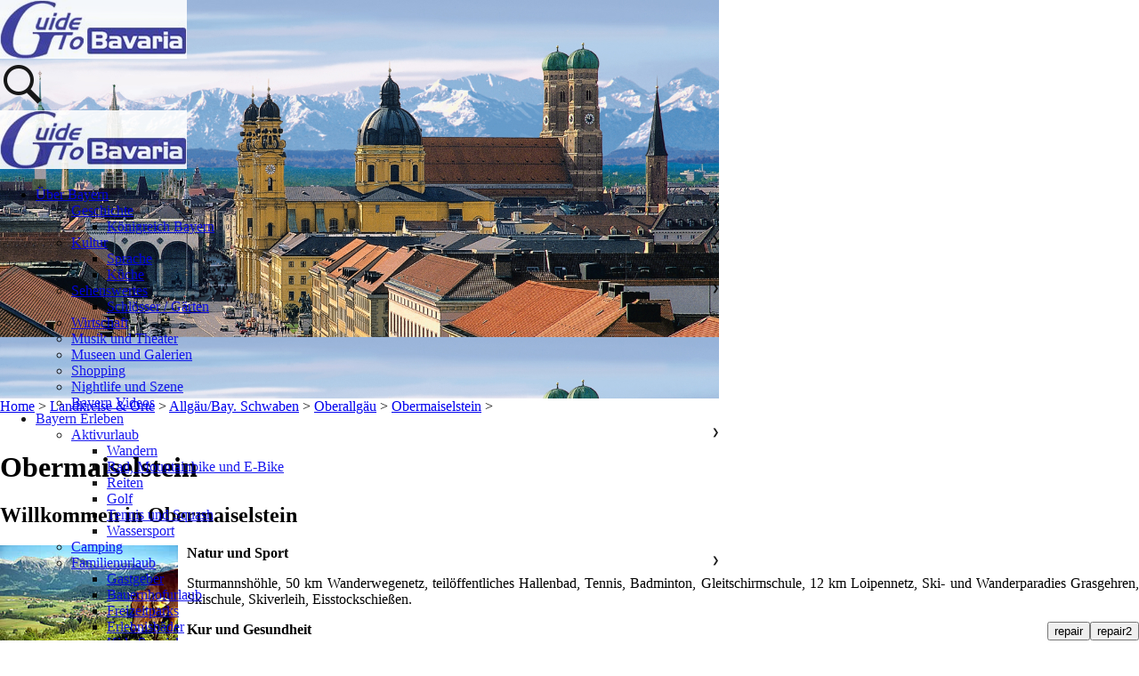

--- FILE ---
content_type: text/html; charset=UTF-8
request_url: https://www.guide-to-bavaria.com/?url_title=Obermaiselstein-Reise-Urlaub-Hotel&content_language=de
body_size: 59658
content:
	<!DOCTYPE HTML PUBLIC "-//W3C//DTD HTML 4.01//EN">
<HTML>
<head>
<meta http-equiv="content-type" content="text/html; charset=UTF-8">

	<meta name="Title" content="Obermaiselstein - Obermaiselstein Reise, Obermaiselstein Urlaub, Obermaiselstein Hotel">
	<meta name="Author" content="Schwarzmeier GmbH">
	<meta name="Publisher" content="Schwarzmeier GmbH">
	<meta name="Copyright" content="Schwarzmeier GmbH">
	<meta name="Revisit" content="After 7 days">
	<meta name="Keywords" content="Obermaiselstein, restaurant, reiseführer, hotel, reise, urlaub, shopping">
	<meta name="Description" content="Die Besten Tipps zum Thema Obermaiselstein Reise, Obermaiselstein Urlaub, Obermaiselstein Hotel finden Sie in unserem großen Online Reiseführer">
	<meta name="Robots" content="">
	<meta name="Language" content="">
	<meta name="verify-v1" content="9nehZMdx5NXfrm7bBElCai6Jqy5DLZH1e1THbLpcwHc=">
	<meta name="Image" content="https://www.guide-to-bavaria.com/UserFiles/Image/Announcements/180/sE87a00z.jpg" />
	<meta name="viewport" content="width=device-width", initial-scale=1>
	<title>Obermaiselstein - Obermaiselstein Reise, Obermaiselstein Urlaub, Obermaiselstein Hotel</title>
	
<META NAME="Robots" CONTENT="INDEX,FOLLOW">
<META NAME="Language" CONTENT="Deutsch">

<meta name="verify-v1" content="9nehZMdx5NXfrm7bBElCai6Jqy5DLZH1e1THbLpcwHc=" >

	<meta name="google-site-verification" content="D2p7__4s28lJeySvGj2iyVyAObT4i14DXvILTnygeE4" >
<link rel="shortcut icon" type="image/x-icon" href="/UserFiles/Image/System/favicon.ico" >

	<script src="https://www.google-analytics.com/urchin.js" type="text/javascript"></script>
	<script type="text/javascript">
		_uacct = "UA-2915031-1";
		urchinTracker();
	</script>

<script src="https://www.guide-to-bavaria.com/libs/jquery.min.js"></script>
 
<script language="JavaScript" src="https://www.guide-to-bavaria.com/cache/cityMenu_de.js" type="text/javascript"></script>
	 
<script language="JavaScript" src="https://www.guide-to-bavaria.com//inc/js/popupwindow.js" type="text/javascript"></script>	 
<link rel="canonical" href="https://<?=$_SERVER['HTTP_HOST'].$_SERVER['REQUEST_URI']?>" >	 
<link rel="stylesheet" type="text/css" href="https://www.guide-to-bavaria.com/tpl/guide_ba/format_normal.css">


<script>

$(document).ready(function(){
	$("#accept_button").click (function(){$.post("/cookies_accept.php", {cookie2: document.cookie_form.cookie2.checked})});
});

</script>

</head>

<body  topmargin="0" marginwidth="0" marginheight="0" leftmargin="0"  style="background:#FFFFFF;">

















<div class="slideshow2" style="width:100%;height:35vw;">

</div>

<div style="background:#ffffff;width:100%;z-index:0;position:absolute;">
<div class="breadcrumb" style="margin-top:0px">
<div class="content_frame" >
<a href="/">Home</a> >
<a href="/Bayern-Regierungsbezirke-Landkreise-Staedte-Orte.html">Landkreise & Orte</a> > <a href="/Bayern-Regierungsbezirk-Allgaeu-Bayerisch-Schwaben.html">Allgäu/Bay. Schwaben</a> > <a href="/Landkreis-Oberallgaeu.html">Oberallgäu</a> > <a href="/Obermaiselstein-Reise-Urlaub-Hotel.html">Obermaiselstein</a> > 
</div>
</div>

<div class="content_frame" style="margin-top:20px;background:#ffffff;overflow:auto">
<div id="content" >
<h1>Obermaiselstein</h1>
<h2>Willkommen in Obermaiselstein</h2>
<p><img height="123" width="200" align="left" style="margin-right: 10px;" title="Obermaiselstein" src="/UserFiles/Image/Ostbayern/Staedte/Allgaeu/Obermaiselstein.jpg" alt="Obermaiselstein" /></p>
<p><strong>Natur und Sport</strong></p>
<p align="justify">Sturmannsh&ouml;hle, 50 km Wanderwegenetz, teil&ouml;ffentliches Hallenbad, Tennis, Badminton, Gleitschirmschule, 12 km Loipennetz, Ski- und Wanderparadies Grasgehren, Skischule, Skiverleih, Eisstockschie&szlig;en.</p>
<p><strong>Kur und Gesundheit</strong></p>
<p align="justify">&Uuml;berwiegend reizarmes, therapeutisches Klima, ideal f&uuml;r Abh&auml;rtung, Leistungssteigerung, Erholung und Regeneration, &uuml;berdurchschnittliches Sonnenscheinangebot, Offene Badekur m&ouml;glich, Massage.</p>
<p><strong>Kultur und Tradition</strong></p>
<p align="justify">Brauchtumsveranstaltungen, Feste, Kurkonzerte, Bauerntheater, Lichtbildervortr&auml;ge, Alpabtrieb, Bergmessen; Puppenausstellung.</p>
<p><strong>Touristische Angebote</strong></p>
<p align="justify">Familien- und Kinderferienprogramm, gef&uuml;hrte Wanderungen, Sportturniere (Tennis, Kegeln, Ski), Bastelkurse, Pferdekutschfahrten, Ausflugsfahrten.</p>
</div>

<div id="rightside">


<div style="float:left;width:90%;padding:0px">


<br><br>
</div>
<br><br>


<div style="width:100%;border-bottom:#0E4194 solid 2px;margin:0px 0px 10px 0px;overflow:auto">
<div style="background:#0E4194;line-height:1.5em;font-size:17px;color:white;text-align:left;padding:5px 10px 5px 10px;margin:0px;float:left">
Reiseangebote
</div>
</div>


	<div style="-webkit-box-shadow: 3px 3px 10px 0px #000000; box-shadow: 1px 1px 3px 0px #dfdfdf;width:calc(100% - 2px);height:106px">
	
	
		<img src="https://travelcircus-production.s3.amazonaws.com/pictures/20450/wide.jpg?rev=7" style="width:50%;height:106px;">
		<div style="width:calc(50% - 6px);height:104px;padding-left:5px;padding-top:7px;float:right;text-align:left;">
		<a href="https://www.awin1.com/cread.php?awinmid=9151&awinaffid=899975&ued=https://www.travelcircus.de/asam-hotel?utm_source=zanox&utm_medium=affiliate" class="offering_right" target="_blank">4*S Asam Hotel in Straubing<br><br>149,00 &euro;</a>
		
	
	
	</div>
	</div>
	
<br>

	<div style="-webkit-box-shadow: 3px 3px 10px 0px #000000; box-shadow: 1px 1px 3px 0px #dfdfdf;width:calc(100% - 2px);height:106px">
	
	
		<img src="https://travelcircus-production.s3.amazonaws.com/pictures/74148/wide.jpg?rev=3" style="width:50%;height:106px;">
		<div style="width:calc(50% - 6px);height:104px;padding-left:5px;padding-top:7px;float:right;text-align:left;">
		<a href="https://www.awin1.com/cread.php?awinmid=9151&awinaffid=899975&ued=https://www.travelcircus.de/alpenhotel-oberstdorf?utm_source=zanox&utm_medium=affiliate" class="offering_right" target="_blank">4*S Alpenhotel Oberstdorf – ein Rovell Hotel <br><br>49,50 &euro;</a>
		
	
	
	</div>
	</div>
	
<br>

	<div style="-webkit-box-shadow: 3px 3px 10px 0px #000000; box-shadow: 1px 1px 3px 0px #dfdfdf;width:calc(100% - 2px);height:106px">
	
	
		<img src="/UserFiles/Image/reiseangebote/1403685894.jpg" style="width:50%;height:106px;">
		<div style="width:calc(50% - 6px);height:104px;padding-left:5px;padding-top:7px;float:right;text-align:left;">
		<a href="freundinnentage.html" class="offering_right">nicht löschen! Freundinnentage<br><br>175 &euro;</a>
		
	
	
	</div>
	</div>
	
<br>

	<div style="-webkit-box-shadow: 3px 3px 10px 0px #000000; box-shadow: 1px 1px 3px 0px #dfdfdf;width:calc(100% - 2px);height:106px">
	
	
		<img src="https://travelcircus-production.s3.amazonaws.com/pictures/45337/wide.jpg?rev=6" style="width:50%;height:106px;">
		<div style="width:calc(50% - 6px);height:104px;padding-left:5px;padding-top:7px;float:right;text-align:left;">
		<a href="https://www.awin1.com/cread.php?awinmid=9151&awinaffid=899975&ued=https://www.travelcircus.de/allgaeu-art-hotel-kempten?utm_source=zanox&utm_medium=affiliate" class="offering_right" target="_blank">4* Allgäu ART Hotel Kempten<br><br>134,00 &euro;</a>
		
	
	
	</div>
	</div>
	
<br>



<div style="width:100%;border-bottom:#0E4194 solid 2px;margin:0px 0px 10px 0px;overflow:auto">
<div style="background:#0E4194;line-height:1.5em;font-size:17px;color:white;text-align:left;padding:5px 10px 5px 10px;margin:0px;float:left">Social Media</div>
</div>
<div id="fb-root" style="margin-top:8px;"></div><script src="https://connect.facebook.net/de_DE/all.js#xfbml=1"></script><fb:like-box href="https://www.facebook.com/pages/UrlaubinBayern" width="315" show_faces="true" stream="false" header="true"></fb:like-box>


</div>
 </div>
 
 
 
 <div id="also_interesting">
<h3>AUCH INTERESSANT:</h3>

<div class="also_interesting_item">
<img src="/UserFiles/Image/teaser/regensburg.jpg"><br>
<h4>Bayerns Städte</h4>
Geschichte erkunden und Gegenwart genießen: Nirgends treffen Moderne und Tradition so sichtbar und spannend aufeinander wie in Bayerns Städten.<br>
<a href="/de/Bayern-Staedtereisen-Staedtetrips.html">> Mehr erfahren</a>
</div>

<div class="also_interesting_item">
<img src="/UserFiles/Image/teaser/bauernhof-baern.jpg"><br>
<h4>Ferien auf dem Bauernhof</h4>
Raus aufs Land! Selten liegen Erholung und Erlebnis so nah wie auf einem Bauernhof, wo man abseits des Trubels Tieren und der Natur ganz nah sein kann.<br>
<a href="/de/bayern-bauernhofurlaub.html">> Mehr erfahren</a>
</div>

<div class="also_interesting_item">
<img src="/UserFiles/Image/teaser/e-bike.jpg"><br>
<h4>Einfach aktiv mit dem E-Bike durch Bayern</h4>
Ob mit dem eigenen oder einem gliehenen E-Bike, Bayern bietet eine ideale Infrastruktur für den Radlurlaub. Erkunden Sie den Freistaat sportlich entspannt!<br>
<a href="/de/e-bike-urlaub-bayern.html">> Mehr erfahren</a>
</div>


<div class="also_interesting_item">
<img src="/UserFiles/Image/teaser/wellness-tease.jpg"><br>
<h4>Wellness in Bayern</h4>
Gönnen Sie sich eine Auszeit für Körper, Geist und Seele! Nicht nur unzählige Hotels bieten hier Wellness-Pakete an, auch spezielle Einrichtungen, Bäder und Therme laden zum Entspannen ein.<br>
<a href="/de/Bayern-Wellness-Wellnessurlaub.html">> Mehr erfahren</a>
</div>

</div>

<div id="newsletter_footer" >
<h3 style="margin-bottom:25px">Bayern Newsletter</h3>
<p>Holt euch kostenlos aktuelle Tipps zu Angeboten, Erlebnissen und Events aus erster Hand!</p>
<div>
<form action="/de/Bayern_Urlaub_Reise_Tourismus_Newsletter.html">
<input type="text" name="email"><input type="submit" value="JETZT ANMELDEN*">




</form>

</div>
<small>* Mit dem Klick auf "Jetzt Anmelden" willige ich in die Verarbeitung der oben angegebenen E-Mail-Adresse zum Zwecke des Erhalts des Newsletters ein. </small>


</div>


<div style="position:fixed;bottom:0;right:0"><form><input type="submit" name="repair" value="repair"><input type="submit" name="repair2" value="repair2"></form></div>


<!--Foot Begin-->


<div id="footer_start" class="mobile" style="background:#f2f2f2">
<br><br>
<div id="footer_logo" style="color:#ffffff;width:100%;text-align:left">GuideToBavaria</div>
<div style="color:#535353;font-size:16px;color:grey;line-height:17px;text-align:left;margin-top:10px">
Im Guide-to-Bavaria finden Sie Tipps und Informationen zu Ihren Urlaubszielen Oberbayern, Ostbayern, Franken und Allgäu/Bayerisch-Schwaben, zudem Urlaubsangebote, Unterkünfte, Gastromie und Freizeitideen für Ihren Urlaub in Bayern.
</div>
<br><br>
<div style="width:80%;margin:auto;" class="mobile_footer_link">
<a href="de/kontaktformular.html" >Kontakt</a><br><a href="de/datenschutz.html">Datenschutz</a><br><a href="de/Werbung-schalten.html">Werbung schalten</a><br><a href="/de/AGB.html">AGB</a><br><a href="/de/Impressum.html">Impressum</a><br><a href="/de/system_login.html">Login</a><br><hr style="border:0.1 border solid">
<a href="/de/Bayern-Reiseangebote-Pauschalreisen-Kurzreisen-Kurzurlaub.html">Urlaubsangebote</a><br><a href="/de/Bayern-Touristikunternehmen-Tourismusunternehmen.html">Suchen & Buchen</a><br><a href="/de/Bayern_Urlaub_Reise_Tourismus_Newsletter.html">Newsletter</a><br></div>
</div>

<div id='footer_start' class="desktop" style="position:relative;bottom:0px;width:100%;height:300px;margin:auto;margin-top:0px;background:#f2f2f2">
<br><br>

<div class="content_frame">
<div style="width:100%;border-bottom:1px solid grey;overflow:auto">

<div class="navi2_desk" style="">

<ul style="margin-left:0px">
<li class="navi2_item " style="margin-left:-30px"><a href="/">Home</a></li>
<li class="navi2_item "><a href="de/kontaktformular.html">Kontakt</a></li>
<li class="navi2_item"><a href="de/datenschutz.html">Datenschutz</a></li>
<li class="navi2_item"><a href="de/Werbung-schalten.html">Werbung schalten</a></li>
<li class="navi2_item"><a href="/de/AGB.html">AGB</a></li>
<li class="navi2_item"><a href="/de/Impressum.html">Impressum</a></li>
<li class="navi2_item"><a href="/de/system_login.html">Login</a></li>

</ul>

</div>

</div>
<br><br>
<div style="float:left;width:200px;padding-top:4px">

<div style="color:#535353;font-size:11px;color:grey;line-height:17px">
Im Guide-to-Bavaria finden Sie Tipps und Informationen zu Ihren Urlaubszielen Oberbayern, Ostbayern, Franken und Allgäu/Bayerisch-Schwaben, zudem Urlaubsangebote, Unterkünfte, Gastromie und Freizeitideen für Ihren Urlaub in Bayern.
</div><br>
<br>
<span style="color:#5b615b">

</span> 
</div>

<div class="footer_link_block" style="margin-left:50px;width:200px;float:left">
<a href="/de/Bayern-Sommerurlaub.html">Sommerurlaub</a><br>
<a href="/de/Bayern-Winterurlaub-Winterangebote.html">Winterurlaub</a><br>
<a href="/de/Bayern-Familienurlaub-Kinderland.html">Familienurlaub</a><br>
<a href="https://www.guide-to-bavaria.com/en/Bavaria-Active-Vacations.html">Aktivurlaub</a><br>
</div>

<div class="footer_link_block" style="width:180px;float:left;margin-left:10px">
<a href="/de/Bayern-Reiseangebote-Pauschalreisen-Kurzreisen-Kurzurlaub.html">Urlaubsangebote</a><br>
<a href="/de/Bayern-Touristikunternehmen-Tourismusunternehmen.html">Suchen & Buchen</a><br>
<a href="/de/Bayern-Staedtereisen-Staedtetrips.html">Städte in Bayern</a><br>
<a href="/de/Webcams-Livecams-Bayern.html">Bayern-Webcams</a><br>


</div>

<div class="footer_link_block" style="width:230px;float:left;margin-left:15px;">

<a href="https://www.guide-to-bavaria.com/?voidLanguage=de">Deutsch</a>
<a href="https://www.guide-to-bavaria.com/?voidLanguage=en">Englisch</a>

</div>


<div class="footer_link_block" style="width:230px;float:left;margin-left:15px;">
<a href="/de/kontaktformular.html">Mail: info@guide-to-bavaria.com</a><br><br>
<a href="/de/Bayern_Urlaub_Reise_Tourismus_Newsletter.html">Newsletter</a><br>

</div>

</div>

</div>
<div style="width:100%;height:50px;text-align:center;color:#bbb4b4;font-size:15px;padding-top:50px"> Copyright 2022 | All Right Reserved</div>
</div>

<!-- KOPF -->
<div id="slider" style="position:absolute;top:0px;z-index:0;height:35vw;">




<div class="head" style="opacity:0.9;">


<div class="content_frame" >
<div class="logo">
<a href="/"><img class="logo" src="https://www.guide-to-bavaria.com//tpl/guide_ba/images/logo-guide.jpg"></a>
</div>

<div class="search_button" >
<img class="search_button clightbox" src="https://www.guide-to-bavaria.com//tpl/guide_ba/images/search-icon.png">
</div>

<div class="logo_mobile" >
<img  src="https://www.guide-to-bavaria.com//tpl/guide_ba/images/logo-guide.jpg">
</div>

<div class="navi_desk" style="">

<ul>
<li class="navi_item"><a href="https://www.guide-to-bavaria.com/de/Ueber-Bayern.html" >Über Bayern</a><ul class="navi_sub" style="z-index:111100">


<li class="sub_item">
	<a href="/de/Bayern-Geschichte.html">Geschichte</a>
	
			<span style="font-size:10px;float:right">&#10095;</span>
		<ul class="navi_sub2">
					<li>
			<a href="/de/Bayern-Koenigreich-Koenige.html">Königreich Bayern</a>
			</li>
				</ul>
	</li>

<li class="sub_item">
	<a href="/de/Bayern-Kultur.html">Kultur</a>
	
			<span style="font-size:10px;float:right">&#10095;</span>
		<ul class="navi_sub2">
					<li>
			<a href="/de/Bayern-Sprache-Dialekte.html">Sprache</a>
			</li>
					<li>
			<a href="/de/Bayern-Kueche-Bayerische-Kueche.html">Küche</a>
			</li>
				</ul>
	</li>

<li class="sub_item">
	<a href="/de/Bayern-Sehenswuerdigkeiten-Sehenswertes.html">Sehenswertes</a>
	
			<span style="font-size:10px;float:right">&#10095;</span>
		<ul class="navi_sub2">
					<li>
			<a href="/de/Bayern-Schloesser-Gaerten.html">Schlösser / Gärten</a>
			</li>
				</ul>
	</li>

<li class="sub_item">
	<a href="/de/Bayern-Wirtschaft-Wirtschaftsstandort.html">Wirtschaft</a>
	
	</li>

<li class="sub_item">
	<a href="/de/Bayern-Musik-Theater.html">Musik und Theater</a>
	
	</li>

<li class="sub_item">
	<a href="/de/Bayern-Museen-Galerien.html">Museen und Galerien</a>
	
	</li>

<li class="sub_item">
	<a href="/de/Bayern-Shopping-Einkaufen.html">Shopping</a>
	
	</li>

<li class="sub_item">
	<a href="/de/Bayern-Nightlife-Szene.html">Nightlife und Szene</a>
	
	</li>

<li class="sub_item">
	<a href="/de/Bayern-Video.html">Bayern Videos</a>
	
	</li>

</ul>

</li>
<li class="navi_item"><a href="https://www.guide-to-bavaria.com/de/Bayern-Erleben.html">Bayern Erleben</a><ul class="navi_sub">

<li class="sub_item">
	<a href="/de/Bayern-Aktivurlaub.html">Aktivurlaub</a>
			<span style="font-size:10px;float:right">&#10095;</span>
		<ul class="navi_sub2">
					<li  class="sub_item2">
			<a href="/de/Bayern-Wandern-Wanderwege-Wandertouren.html">Wandern</a>

			</li>
					<li  class="sub_item2">
			<a href="/de/Bayern-Radfahren-Mountainbiken.html">Rad, Mountainbike und E-Bike</a>

			</li>
					<li  class="sub_item2">
			<a href="/de/Bayern-Reiten-Reiturlaub-Reiterferien.html">Reiten</a>

			</li>
					<li  class="sub_item2">
			<a href="/de/Bayern-Golf-Golfen.html">Golf</a>

			</li>
					<li  class="sub_item2">
			<a href="/de/Bayern-Tennis-Squash-und-Badminton.html">Tennis und Squash</a>

			</li>
					<li  class="sub_item2">
			<a href="/de/Bayern-Wassersport-Segeln-Surfen-Rudern.html">Wassersport </a>

			</li>
				</ul>
	
</li>

<li class="sub_item">
	<a href="/de/bayern-camping.html">Camping</a>
	
</li>

<li class="sub_item">
	<a href="/de/Bayern-Familienurlaub-Kinderland.html">Familienurlaub</a>
			<span style="font-size:10px;float:right">&#10095;</span>
		<ul class="navi_sub2">
					<li  class="sub_item2">
			<a href="/de/Familienfreundliche-Gastgeber-Bayern-Kinderland-Betriebe.html">Gastgeber</a>

			</li>
					<li  class="sub_item2">
			<a href="/de/bayern-bauernhofurlaub.html">Bauernhofurlaub</a>

			</li>
					<li  class="sub_item2">
			<a href="/de/Bayern-Freizeitparks-Erlebnisparks.html">Freizeitparks</a>

			</li>
					<li  class="sub_item2">
			<a href="/de/Bayern-Erlebnisbaeder-Freizeitbaeder-Wellnessbaeder-Thermen.html">Erlebnisbäder</a>

			</li>
					<li  class="sub_item2">
			<a href="/de/Bayern-Kinder-Kids-Special-Kinderland.html">Kids-Special</a>

			</li>
					<li  class="sub_item2">
			<a href="/de/bayern-baumwipfelpfade-baumkronenwege.html">Baumwipfelpfade</a>

			</li>
				</ul>
	
</li>

<li class="sub_item">
	<a href="/de/Bayern-Sommerurlaub.html">Sommerurlaub</a>
			<span style="font-size:10px;float:right">&#10095;</span>
		<ul class="navi_sub2">
					<li  class="sub_item2">
			<a href="/de/Bayern-Baeder-Schwimmbaeder-Hallenbaeder.html">Bäder & Thermen</a>

			</li>
					<li  class="sub_item2">
			<a href="/de/Bayern-Indoor.html">Indoor </a>

			</li>
					<li  class="sub_item2">
			<a href="/de/Bayern-Outdoor.html">Outdoor</a>

			</li>
					<li  class="sub_item2">
			<a href="/de/Bayern-Seen-Badeseen.html">Seen</a>

			</li>
				</ul>
	
</li>

<li class="sub_item">
	<a href="/de/Bayern-Winterurlaub-Winterangebote.html">Winterurlaub</a>
			<span style="font-size:10px;float:right">&#10095;</span>
		<ul class="navi_sub2">
					<li  class="sub_item2">
			<a href="/de/Bayern-Skigebiete-Skiregionen-Skifahren.html">Skigebiete</a>

			</li>
					<li  class="sub_item2">
			<a href="/de/Bayern-Winter-Aktiv.html">Winter aktiv</a>

			</li>
					<li  class="sub_item2">
			<a href="/de/Bayern-Winter-Fun-Trendsport.html">Fun- und Trendsportarten</a>

			</li>
					<li  class="sub_item2">
			<a href="/de/Bayern-Langlaufen-Langlauf-Langlaufgebiete-Langlaufregionen-Loipen.html">Langlaufen</a>

			</li>
					<li  class="sub_item2">
			<a href="/de/Bayern-Winterurlaub-Winterangebote-Winterpauschalen.html">Winter Angebote</a>

			</li>
				</ul>
	
</li>

<li class="sub_item">
	<a href="/de/Bayern-Staedtereisen-Staedtetrips.html">Städtereisen</a>
			<span style="font-size:10px;float:right">&#10095;</span>
		<ul class="navi_sub2">
					<li  class="sub_item2">
			<a href="/de/Bayern-Staedtereisen-Staedtetrips-Staedte.html">Städtereisen 2</a>

			</li>
					<li  class="sub_item2">
			<a href="/de/Bayern-Staedtereisen-Angebote-Pauschalen.html">Reiseangebote</a>

			</li>
				</ul>
	
</li>

<li class="sub_item">
	<a href="/de/Bayern-Wellness-Wellnessurlaub.html">Wellnessurlaub</a>
			<span style="font-size:10px;float:right">&#10095;</span>
		<ul class="navi_sub2">
					<li  class="sub_item2">
			<a href="/de/Wellnessangebote-Wellnesspauschalen-Bayern.html">Wellnessangebote</a>

			</li>
					<li  class="sub_item2">
			<a href="/de/Bayern-Wellness-ABC.html">Wellness ABC</a>

			</li>
					<li  class="sub_item2">
			<a href="/de/Bayern-Wellness-Wellness-Info.html">Wellness Info</a>

			</li>
				</ul>
	
</li>

<li class="sub_item">
	<a href="/de/Bayern-Gesundheitstourismus-Medizintourismus-Medizintechnik.html">Urlaub und Medizin</a>
			<span style="font-size:10px;float:right">&#10095;</span>
		<ul class="navi_sub2">
					<li  class="sub_item2">
			<a href="/de/Bayern-Medizin-Akutmedizin.html">Akutmedizin</a>

			</li>
					<li  class="sub_item2">
			<a href="/de/Bayern-Medizin-Rehabilitation.html">Rehabilitation</a>

			</li>
					<li  class="sub_item2">
			<a href="/de/Bayern-Medizin-Praevention.html">Prävention</a>

			</li>
					<li  class="sub_item2">
			<a href="/de/Bayern-Medizin-Aesthetische-Plastische-Chirurgie.html">Ästhetische Chirurgie</a>

			</li>
					<li  class="sub_item2">
			<a href="/de/Bayern-Kurorte.html">Kurorte in Bayern</a>

			</li>
					<li  class="sub_item2">
			<a href="/de/Bayern-Kliniken-Krankenhaeuser.html">Kliniken suchen</a>

			</li>
				</ul>
	
</li>

<li class="sub_item">
	<a href="/de/Bayern-Touristische-Routen.html">Traumstraßen in Bayern</a>
			<span style="font-size:10px;float:right">&#10095;</span>
		<ul class="navi_sub2">
					<li  class="sub_item2">
			<a href="/de/Deutsche-Alpenstrasse.html">Alpenstraße</a>

			</li>
					<li  class="sub_item2">
			<a href="/de/Burgenstrasse.html">Burgenstraße</a>

			</li>
					<li  class="sub_item2">
			<a href="/de/Deutsche-Spielzeugstrasse.html">Deutsche Spielzeugstraße</a>

			</li>
					<li  class="sub_item2">
			<a href="/de/Glasstrasse.html">Die Glasstraße </a>

			</li>
					<li  class="sub_item2">
			<a href="/de/Romantische-Strasse.html">Romantische Straße</a>

			</li>
					<li  class="sub_item2">
			<a href="/de/Sisi-Strasse.html">Sisi Straße</a>

			</li>
				</ul>
	
</li>

<li class="sub_item">
	<a href="/de/Bayern-Tagen.html">Tagen in Bayern</a>
	
</li>
</ul>
</li>
<li class="navi_item"><a href="https://www.guide-to-bavaria.com/de/Bayern-Urlaubsregionen.html">Urlaubsregionen</a><ul class="navi_sub">
<li class="sub_item">
	<a href="/de/Oberbayern-Urlaub-Reise-Ferien.html">Oberbayern</a>
			<span style="font-size:10px;float:right">&#10095;</span>
		<ul class="navi_sub2">
					<li>
			<a href="/de/Oberbayern-Unterkuenfte-Hotel-Ferienwohnung-Pension.html">Hotels/Unterkünfte</a>
			</li>
					<li>
			<a href="/de/Ammersee-Lech-Urlaub-Reise.html">Ammersee - Lech</a>
			</li>
					<li>
			<a href="/de/Berchtesgadener-Land-Urlaub-Reise.html">Berchtesgadener Land</a>
			</li>
					<li>
			<a href="/de/Chiemgau-Urlaub-Reise-Ferien.html">Chiemgau</a>
			</li>
					<li>
			<a href="/de/Chiemsee-Alpenland-Urlaub-Reise-Ferien.html">Chiemsee-Alpenland</a>
			</li>
					<li>
			<a href="/de/Ingolstadt-Urlaub-Reise.html">IngolStadtLandPlus</a>
			</li>
					<li>
			<a href="/de/Inn-Salzach-Urlaub-Reise.html">Inn - Salzach</a>
			</li>
					<li>
			<a href="/de/Muenchner-Umland-Reise-Urlaub.html">Münchner Umland</a>
			</li>
					<li>
			<a href="/de/Oberbayern-Pfaffenwinkel-Urlaub-Reise.html">Pfaffenwinkel</a>
			</li>
					<li>
			<a href="/de/Starnberger-Fuenf-Seen-Land-Urlaub-Reise-Ferien.html">Starnberger Fünf-Seen-Land</a>
			</li>
					<li>
			<a href="/de/Tegernsee-Schliersee-Urlaub-Reise.html">Tegernsee-Schliersee</a>
			</li>
					<li>
			<a href="/de/Toelzer-Land-Urlaub-Reise-Ferien.html">Tölzer Land</a>
			</li>
					<li>
			<a href="/de/Zugspitz-Region-Urlaub-Reise.html">Zugspitz Region</a>
			</li>
					<li>
			<a href="/de/Oberbayern-Reiseangebote-Pauschalreisen-Kurzreisen-Kurzurlaub.html">Reiseangebote</a>
			</li>
				</ul>
	
</li>
<li class="sub_item">
	<a href="/de/Ostbayern-Urlaub-Reise.html">Ostbayern</a>
			<span style="font-size:10px;float:right">&#10095;</span>
		<ul class="navi_sub2">
					<li>
			<a href="/de/Ostbayern-Unterkuenfte-Hotel-Ferienwohnung-Pension.html">Hotels/Unterkünfte</a>
			</li>
					<li>
			<a href="/de/Bayerischer-Wald-Urlaub-Reise-Ferien.html">Bayerischer Wald</a>
			</li>
					<li>
			<a href="/de/Bayerischer-Jura-Urlaub-Reise.html">Bayerischer Jura</a>
			</li>
					<li>
			<a href="/de/Bayerisches-Golf-Thermenland-Urlaub-Reise-Ferien.html">Bayer. Golf- & Thermenland</a>
			</li>
					<li>
			<a href="/de/Oberpfaelzer-Wald-Urlaub-Reise.html">Oberpfälzer Wald</a>
			</li>
				</ul>
	
</li>
<li class="sub_item">
	<a href="/de/Franken-Urlaub-Reise-Ferien.html">Franken</a>
			<span style="font-size:10px;float:right">&#10095;</span>
		<ul class="navi_sub2">
					<li>
			<a href="/de/Franken-Unterkuenfte-Hotel-Ferienwohnung-Pension.html">Hotels/Unterkünfte</a>
			</li>
					<li>
			<a href="/de/Fichtelgebirge-Urlaub-Reise.html">Fichtelgebirge</a>
			</li>
					<li>
			<a href="/de/Fraenkische-Schweiz-Urlaub-Reise.html">Fränkische Schweiz</a>
			</li>
					<li>
			<a href="/de/Fraenkisches-Seenland-Urlaub-Reise.html">Fränkisches Seenland</a>
			</li>
					<li>
			<a href="/de/Fraenkisches-Weinland-Urlaub-Reise.html">Fränkisches Weinland</a>
			</li>
					<li>
			<a href="/de/Frankenalb-Urlaub-Reise.html">Frankenalb</a>
			</li>
					<li>
			<a href="/de/Frankenwald-Urlaub-Reise.html">Frankenwald</a>
			</li>
					<li>
			<a href="/de/Hassberge-Urlaub-Reise.html">Haßberge</a>
			</li>
					<li>
			<a href="/de/Liebliches-Taubertal-Urlaub-Reise.html">Liebliches Taubertal</a>
			</li>
					<li>
			<a href="/de/Altmuehltal-Urlaub-Reise.html">Naturpark Altmühltal</a>
			</li>
					<li>
			<a href="/de/Oberes-Maintal-Coburger-Land-Urlaub-Reise.html">Oberes Maintal</a>
			</li>
					<li>
			<a href="/de/Rhoen-Urlaub-Reise.html">Rhön</a>
			</li>
					<li>
			<a href="/de/Romantisches-Franken-Urlaub-Reise.html">Romantisches Franken</a>
			</li>
					<li>
			<a href="/de/Spessart-Mainland-Reise-Urlaub.html">Spessart-Mainland</a>
			</li>
					<li>
			<a href="/de/Staedteregion-Nuernberg-Reise-Urlaub.html">Städteregion Nürnberg</a>
			</li>
					<li>
			<a href="/de/Steigerwald-Urlaub-Reise.html">Steigerwald</a>
			</li>
				</ul>
	
</li>
<li class="sub_item">
	<a href="/de/Allgaeu-Bayerisch-Schwaben.html">Allgäu/Bayerisch Schwaben</a>
			<span style="font-size:10px;float:right">&#10095;</span>
		<ul class="navi_sub2">
					<li>
			<a href="/de/Allgaeu-Bayerisch-Schwaben-Unterkuenfte-Hotel-Ferienwohnung-Pension.html">Hotels/Unterkünfte</a>
			</li>
					<li>
			<a href="/de/Allgaeu-Urlaub-Reise-Ferien.html">Allgäu</a>
			</li>
					<li>
			<a href="/de/Bayerisch-Schwaben-Urlaub-Reise.html">Bayerisch-Schwaben</a>
			</li>
				</ul>
	
</li>
</ul>
</li>
<li class="navi_item"><a href="https://www.guide-to-bavaria.com/de/Bayern-Regierungsbezirke-Landkreise-Staedte-Orte.html">Landkreise & Orte</a><ul class="navi_sub">

<li class="sub_item">
	<a href="/de/Bayern-Regierungsbezirk-Oberbayern.html">Oberbayern</a>
			<span style="font-size:10px;float:right">&#10095;</span>
		<ul class="navi_sub2">
					<li>
			<a href="/de/Landkreis-Altoetting.html">Altötting</a>
			</li>
					<li>
			<a href="/de/Landkreis-Bad-Toelz-Wolfratshausen.html">Bad Tölz - Wolfratshausen</a>
			</li>
					<li>
			<a href="/de/Landkreis-Berchtesgadener-Land.html">Berchtesgadener Land</a>
			</li>
					<li>
			<a href="/de/Landkreis-Dachau.html">Dachau</a>
			</li>
					<li>
			<a href="/de/Landkreis-Ebersberg.html">Ebersberg</a>
			</li>
					<li>
			<a href="/de/Landkreis-Eichstaett.html">Eichstätt</a>
			</li>
					<li>
			<a href="/de/Landkreis-Erding.html">Erding</a>
			</li>
					<li>
			<a href="/de/Landkreis-Freising.html">Freising</a>
			</li>
					<li>
			<a href="/de/Landkreis-Fuerstenfeldbruck.html">F&uuml;rstenfeldbruck</a>
			</li>
					<li>
			<a href="/de/Landkreis-Garmisch-Partenkirchen.html">Garmisch-Partenkirchen</a>
			</li>
					<li>
			<a href="/de/Ingolstadt-Reise-Urlaub-Hotel.html">Ingolstadt</a>
			</li>
					<li>
			<a href="/de/Landkreis-Landsberg-am-Lech.html">Landsberg am Lech</a>
			</li>
					<li>
			<a href="/de/Landkreis-Miesbach.html">Miesbach</a>
			</li>
					<li>
			<a href="/de/Landkreis-Muehldorf-am-Inn.html">M&uuml;hldorf am Inn</a>
			</li>
					<li>
			<a href="/de/Landkreis-Muenchen.html">M&uuml;nchen</a>
			</li>
					<li>
			<a href="/de/Muenchen-Reise-Urlaub-Hotel.html">München (Stadt)</a>
			</li>
					<li>
			<a href="/de/Landkreis-Neuburg-Schrobenhausen.html">Neuburg-Schrobenhausen</a>
			</li>
					<li>
			<a href="/de/Landkreis-Pfaffenhofen-an-der-Ilm.html">Pfaffenhofen a. d. Ilm</a>
			</li>
					<li>
			<a href="/de/Landkreis-Rosenheim.html">Rosenheim</a>
			</li>
					<li>
			<a href="/de/Landkreis-Starnberg.html">Starnberg</a>
			</li>
					<li>
			<a href="/de/Landkreis-Traunstein.html">Traunstein</a>
			</li>
					<li>
			<a href="/de/Landkreis-Weilheim-Schongau.html">Weilheim-Schongau</a>
			</li>
				</ul>
	</li>
<li class="sub_item">
	<a href="/de/Bayern-Regierungsbezirk-Niederbayern.html">Niederbayern</a>
			<span style="font-size:10px;float:right">&#10095;</span>
		<ul class="navi_sub2">
					<li>
			<a href="/de/Landkreis-Deggendorf.html">Deggendorf</a>
			</li>
					<li>
			<a href="/de/Landkreis-Dingolfing-Landau.html">Dingolfing-Landau</a>
			</li>
					<li>
			<a href="/de/Landkreis-Freyung-Grafenau.html">Freyung-Grafenau</a>
			</li>
					<li>
			<a href="/de/Landkreis-Kelheim.html">Kelheim</a>
			</li>
					<li>
			<a href="/de/Landkreis-Landshut.html">Landshut</a>
			</li>
					<li>
			<a href="/de/Landshut-Reise-Urlaub-Hotel.html">Landshut (Stadt)</a>
			</li>
					<li>
			<a href="/de/Niederbayern-Landkreis-Passau.html">Passau</a>
			</li>
					<li>
			<a href="/de/Passau-Reise-Urlaub-Hotel.html">Passau (Stadt)</a>
			</li>
					<li>
			<a href="/de/Landkreis-Regen.html">Regen</a>
			</li>
					<li>
			<a href="/de/Landkreis-Rottal-Inn.html">Rottal-Inn</a>
			</li>
					<li>
			<a href="/de/Landkreis-Straubing-Bogen.html">Straubing-Bogen</a>
			</li>
					<li>
			<a href="/de/Straubing-Reise-Urlaub-Hotel.html">Straubing (Stadt)</a>
			</li>
				</ul>
	</li>
<li class="sub_item">
	<a href="/de/Bayern-Regierungsbezirk-Oberpfalz.html">Oberpfalz</a>
			<span style="font-size:10px;float:right">&#10095;</span>
		<ul class="navi_sub2">
					<li>
			<a href="/de/Landkreis-Amberg-Sulzbach.html">Amberg-Sulzbach</a>
			</li>
					<li>
			<a href="/de/Amberg-Reise-Urlaub-Hotel.html">Amberg (Stadt)</a>
			</li>
					<li>
			<a href="/de/Landkreis-Cham.html">Cham</a>
			</li>
					<li>
			<a href="/de/Landkreis-Neumarkt-in-der-Oberpfalz.html">Neumarkt i.d.OPf.</a>
			</li>
					<li>
			<a href="/de/Landkreis-Neustadt-an-der-Waldnaab.html">Neustadt a.d. Waldnaab</a>
			</li>
					<li>
			<a href="/de/Landkreis-Regensburg.html">Regensburg </a>
			</li>
					<li>
			<a href="/de/Regensburg-Reise-Urlaub-Hotel.html">Regensburg (Stadt)</a>
			</li>
					<li>
			<a href="/de/Landkreis-Schwandorf.html">Schwandorf</a>
			</li>
					<li>
			<a href="/de/Landkreis-Tirschenreuth.html">Tirschenreuth</a>
			</li>
					<li>
			<a href="/de/Weiden-Oberpfalz-Reise-Urlaub-Hotel.html">Weiden (Stadt)</a>
			</li>
				</ul>
	</li>
<li class="sub_item">
	<a href="/de/Bayern-Regierungsbezirk-Unterfranken.html">Unterfranken</a>
			<span style="font-size:10px;float:right">&#10095;</span>
		<ul class="navi_sub2">
					<li>
			<a href="/de/Landkreis-Aschaffenburg.html">Aschaffenburg  </a>
			</li>
					<li>
			<a href="/de/Aschaffenburg-Reise-Urlaub-Hotel.html">Aschaffenburg (Stadt)</a>
			</li>
					<li>
			<a href="/de/Landkreis-Bad-Kissingen.html">Bad Kissingen  </a>
			</li>
					<li>
			<a href="/de/Landkreis-Hassberge.html">Ha&szlig;berge</a>
			</li>
					<li>
			<a href="/de/Landkreis-Kitzingen.html">Kitzingen</a>
			</li>
					<li>
			<a href="/de/Landkreis-Main-Spessart.html">Main-Spessart</a>
			</li>
					<li>
			<a href="/de/Landkreis-Miltenberg.html">Miltenberg</a>
			</li>
					<li>
			<a href="/de/Landkreis-Rhoen-Grabfeld.html">Rhön-Grabfeld</a>
			</li>
					<li>
			<a href="/de/Landkreis-Schweinfurt.html">Schweinfurt  </a>
			</li>
					<li>
			<a href="/de/Schweinfurt-Reise-Urlaub-Hotel.html">Schweinfurt (Stadt)</a>
			</li>
					<li>
			<a href="/de/Landkreis-Wuerzburg.html">Würzburg</a>
			</li>
					<li>
			<a href="/de/Wuerzburg-Reise-Urlaub-Hotel.html">Würzburg (Stadt)</a>
			</li>
				</ul>
	</li>
<li class="sub_item">
	<a href="/de/Bayern-Regierungsbezirk-Mittelfranken.html">Mittelfranken</a>
			<span style="font-size:10px;float:right">&#10095;</span>
		<ul class="navi_sub2">
					<li>
			<a href="/de/Landkreis-Ansbach.html">Ansbach  </a>
			</li>
					<li>
			<a href="/de/Landkreis-Erlangen-Hoechstadt.html">Erlangen-Höchstadt</a>
			</li>
					<li>
			<a href="/de/Erlangen-Reise-Urlaub-Hotel.html">Erlangen (Stadt)</a>
			</li>
					<li>
			<a href="/de/Landkreis-Fuerth.html">Fürth  </a>
			</li>
					<li>
			<a href="/de/Fuerth-Reise-Urlaub-Hotel.html">Fürth (Stadt)</a>
			</li>
					<li>
			<a href="/de/Landkreis-Neustadt-Aisch-Bad-Windsheim.html">Neustadt an der Aisch</a>
			</li>
					<li>
			<a href="/de/Landkreis-Nuernberger-Land.html">Nürnberger Land</a>
			</li>
					<li>
			<a href="/de/Nuernberg-Reise-Urlaub-Hotel.html">Nürnberg (Stadt)</a>
			</li>
					<li>
			<a href="/de/Landkreis-Roth.html">Roth  </a>
			</li>
					<li>
			<a href="/de/Schwabach-Reise-Urlaub-Hotel.html">Schwabach</a>
			</li>
					<li>
			<a href="/de/Landkreis-Weissenburg-Gunzenhausen.html">Wei&szlig;enburg-Gunzenhausen</a>
			</li>
				</ul>
	</li>
<li class="sub_item">
	<a href="/de/Bayern-Regierungsbezirk-Oberfranken.html">Oberfranken</a>
			<span style="font-size:10px;float:right">&#10095;</span>
		<ul class="navi_sub2">
					<li>
			<a href="/de/Landkreis-Bamberg.html">Bamberg </a>
			</li>
					<li>
			<a href="/de/Bamberg-Reise-Urlaub-Hotel.html">Bamberg (Stadt)</a>
			</li>
					<li>
			<a href="/de/Landkreis-Bayreuth.html">Bayreuth  </a>
			</li>
					<li>
			<a href="/de/Bayreuth-Reise-Urlaub-Hotel.html">Bayreuth (Stadt)</a>
			</li>
					<li>
			<a href="/de/Landkreis-Coburg.html">Coburg  </a>
			</li>
					<li>
			<a href="/de/Coburg-Reise-Urlaub-Hotel.html">Coburg (Stadt)  </a>
			</li>
					<li>
			<a href="/de/Landkreis-Forchheim.html">Forchheim </a>
			</li>
					<li>
			<a href="/de/Landkreis-Hof.html">Hof</a>
			</li>
					<li>
			<a href="/de/Hof-Reise-Urlaub-Hotel.html">Hof (Stadt)</a>
			</li>
					<li>
			<a href="/de/Landkreis-Kronach.html">Kronach  </a>
			</li>
					<li>
			<a href="/de/Landkreis-Kulmbach.html">Kulmbach </a>
			</li>
					<li>
			<a href="/de/Landkreis-Lichtenfels.html">Lichtenfels  </a>
			</li>
					<li>
			<a href="/de/Landkreis-Wunsiedel.html">Wunsiedel</a>
			</li>
					<li>
			<a href="/de/Oberfranken-Partnerseiten.html">Partnerseiten</a>
			</li>
				</ul>
	</li>
<li class="sub_item">
	<a href="/de/Bayern-Regierungsbezirk-Allgaeu-Bayerisch-Schwaben.html">Allgäu/Bay. Schwaben</a>
			<span style="font-size:10px;float:right">&#10095;</span>
		<ul class="navi_sub2">
					<li>
			<a href="/de/Landkreis-Aichach-Friedberg.html">Aichach-Friedberg</a>
			</li>
					<li>
			<a href="/de/Landkreis-Augsburg.html">Augsburg</a>
			</li>
					<li>
			<a href="/de/Augsburg-Reise-Urlaub-Hotel.html">Augsburg (Stadt)</a>
			</li>
					<li>
			<a href="/de/Landkreis-Dillingen.html">Dillingen</a>
			</li>
					<li>
			<a href="/de/Landkreis-Donau-Ries.html">Donau-Ries</a>
			</li>
					<li>
			<a href="/de/Landkreis-Guenzburg.html">Günzburg</a>
			</li>
					<li>
			<a href="/de/Kempten-Reise-Urlaub-Hotel.html">Kempten</a>
			</li>
					<li>
			<a href="/de/Landkreis-Lindau.html">Lindau</a>
			</li>
					<li>
			<a href="/de/Memmingen-Reise-Urlaub-Hotel.html">Memmingen</a>
			</li>
					<li>
			<a href="/de/Landkreis-Neu-Ulm.html">Neu-Ulm</a>
			</li>
					<li>
			<a href="/de/Neu-Ulm-Reise-Urlaub-Hotel.html">Neu-Ulm (Stadt)</a>
			</li>
					<li>
			<a href="/de/Landkreis-Oberallgaeu.html">Oberallgäu</a>
			</li>
					<li>
			<a href="/de/Landkreis-Ostallgaeu.html">Ostallgäu</a>
			</li>
					<li>
			<a href="/de/Landkreis-Unterallgaeu.html">Unterallgäu</a>
			</li>
				</ul>
	</li>
</ul>
</li>
<li class="navi_item"><a href="https://www.guide-to-bavaria.com/de/Bayern-Touristikunternehmen-Tourismusunternehmen.html">Suchen & Buchen</a><ul class="navi_sub">

<li class="sub_item">
	<a href="/de/Bayern-Unterkuenfte-Hotel-Pension-Ferienwohnung.html">Hotels/Unterkünfte</a>
	</li>
<li class="sub_item">
	<a href="/de/Bayern-Reiseangebote-Pauschalreisen-Kurzreisen-Kurzurlaub.html">Reiseangebote</a>
	</li>
<li class="sub_item">
	<a href="/de/Reiseangebote.html">Reiseangebote</a>
			<span style="font-size:10px;float:right">&#10095;</span>
		<ul class="navi_sub2">
					<li>
			<a href="/de/familienabenteuer-nuernberg.html">Nicht löschen! Familienabenteuer in Nürnberg</a>
			</li>
					<li>
			<a href="/de/freundinnentage.html">nicht löschen! Freundinnentage</a>
			</li>
					<li>
			<a href="/de/frische-bergluft-fischen.html">Nicht löschen! 7 Tage frische Bergluft schnuppern </a>
			</li>
					<li>
			<a href="/de/body-soul-bad-alexandersbad.html">Nicht löschen! Body & Soul in Bad Alexandersbad </a>
			</li>
					<li>
			<a href="/de/luxus-wochenende-muenchen.html">nicht löschen! Ein Luxus-Wochenende in München</a>
			</li>
					<li>
			<a href="/de/hochzeitstag-schloss-burgellern.html">Nicht löschen! Ihr Hochzeitstag auf Schloss Burgel</a>
			</li>
					<li>
			<a href="/de/chiemgau-flug-mit-steffen-wink.html">Flug über den Chiemgau mit TV-Star Steffen Wink </a>
			</li>
					<li>
			<a href="/de/musikalische-klaenge-nuernberg.html">Nicht löschen! Musikalische Klänge in Nürnberg</a>
			</li>
					<li>
			<a href="/de/koenig-ludwig-spezial-am-starnberger-see.html">König Ludwig Spezial im Seehotel Leoni</a>
			</li>
					<li>
			<a href="/de/entdecken-sie-bamberg.html">Nicht löschen! Entdecken Sie Bamberg!</a>
			</li>
					<li>
			<a href="/de/familienurlaub-landhaus-zur-ohe.html">Nicht löschen! Familienurlaub in Schönberg</a>
			</li>
					<li>
			<a href="/de/camping-bayerischer-wald.html">Nicht löschen - Wohlfühlwoche in der Holzhütte</a>
			</li>
					<li>
			<a href="/de/wellness-allgaeu-schloss-zu-hopferau.html">Nicht löschen - Energie im Schlosstürmchen</a>
			</li>
					<li>
			<a href="/de/gaumenfreuden-rothenburg-ob-der-tauber.html">Nicht löschen - Fränkische Gaumenfreuden</a>
			</li>
					<li>
			<a href="/de/freizeit-bad-toelz.html">Freizeit in Bad Tölz</a>
			</li>
					<li>
			<a href="/de/verwoehntage-bad-kissingen.html">Verwöhntage in Bad Kissingen</a>
			</li>
					<li>
			<a href="/de/shopping-ingolstadt.html">Shopping - ItÂ´s INgolstadt</a>
			</li>
					<li>
			<a href="/de/heimatliebe-oberpfalz-hilzhofen.html">Hilzhofener Heimatliebe</a>
			</li>
					<li>
			<a href="/de/golfhotel-starnberger-see.html">Hole-in-One-Golfangebot</a>
			</li>
					<li>
			<a href="/de/golfertage-oberstaufen.html">Golfertage in Oberstaufen</a>
			</li>
					<li>
			<a href="/de/radeln-chiemsee-rohrdorf.html">Radeln in Rohrdorf am Chiemsee</a>
			</li>
					<li>
			<a href="/de/verwoehntag-berghotel-maibrunn-sankt-englmar.html">Verwöhntag in Sankt Englmar</a>
			</li>
					<li>
			<a href="/de/gesunder-ruecken-bad-koenigshofen.html">Gesunder Rücken in Bad Königshofen</a>
			</li>
					<li>
			<a href="/de/fit-im-job-bad-fuessing.html">Fit im Job in Bad Füssing</a>
			</li>
					<li>
			<a href="/de/geniesser-paket-aschaffenburg.html">Südliches Flair trifft bayerische Gemütlichkeit</a>
			</li>
					<li>
			<a href="/de/fastenwandern-bad-brueckenau.html">Fastenwandern in Bad Brückenau</a>
			</li>
					<li>
			<a href="/de/minikur-bayerischer-wald-thurmansbang.html">Minikur im Bayerischen Wald</a>
			</li>
					<li>
			<a href="/de/familienwoche-allgaeu.html">Familienwoche im Allgäu</a>
			</li>
					<li>
			<a href="/de/traktorfahren-wellness-altmuehltal.html">Wellness und Traktorfahren im Altmühltal</a>
			</li>
					<li>
			<a href="/de/sportangebot-nuernberg.html">Sportaction in Nürnberg</a>
			</li>
					<li>
			<a href="/de/sommer-last-minute-thurmansbang.html">Sommer-Last-Minute in Thurmansbang</a>
			</li>
					<li>
			<a href="/de/wilde-gipfel-bayerischer-wald.html">Wilde Gipfel und Schluchten erwandern</a>
			</li>
					<li>
			<a href="/de/bayerischer-wald-wildbachklamm.html">Erleben Sie die Wildbachklamm Buchberger Leite</a>
			</li>
					<li>
			<a href="/de/laufseminar-bayerischer-wald.html">Laufseminar im Bayerischen Wald</a>
			</li>
					<li>
			<a href="/de/tegernsee-rottach-egern-seehotel-ueberfahrt-zweisamkeit.html">nicht löschen - Romantische Zweisamkeit am Tegerns</a>
			</li>
					<li>
			<a href="/de/golf-am-starnberger-see.html">Golf spielen mit Sisi</a>
			</li>
					<li>
			<a href="/de/sternstunden-zu-zweit-allgaeu.html">Sternstunden zu Zweit</a>
			</li>
					<li>
			<a href="/de/alpenhof-murnau-staffelsee.html">nicht löschen - Erholungstage im Alpenhof Murnau</a>
			</li>
					<li>
			<a href="/de/bad-aibling-familienhit.html">Der Familienhit in Bad Aibling </a>
			</li>
					<li>
			<a href="/de/bad-bayersoien-moortherapie-einsteiger.html">Moor schnuppern - Moortherapie für Einsteiger</a>
			</li>
					<li>
			<a href="/de/bad-griesbach-midweekangebot.html">Zeit fürs ICH - Midweekangebot</a>
			</li>
					<li>
			<a href="/de/inzell-familienzeit.html">Familienzeit in Inzell</a>
			</li>
					<li>
			<a href="/de/bad-bayersoien-parkhotel-soier-see-feueralar,.html">Feueralarm im Parkhotel</a>
			</li>
					<li>
			<a href="/de/ruhpolding-hotel-wittelsbach-teamasterpaket.html">TeaMaster-Paket</a>
			</li>
					<li>
			<a href="/de/allgaeu-oberstaufen-bergwiesen-auszeit.html">Kleine Bergwiesen-Auszeit</a>
			</li>
					<li>
			<a href="/de/oberbayern-ruhpolding-hotel-wittelsbach-jubilaeumspaket.html">Jubiläumspaket 125 Jahre Alpenhotel Wittelsbach</a>
			</li>
					<li>
			<a href="/de/tegernsee-seehotel-ueberfahrt-vier-restaurants.html">4 Restaurants in 4 Tagen</a>
			</li>
					<li>
			<a href="/de/murnau-wellness-fuer-freundinnen.html">Freundinnen-Verwöhntage in Murnau</a>
			</li>
				</ul>
	</li>
<li class="sub_item">
	<a href="/de/Bayern-Restaurants-Gaststaetten-Gasthoefe.html">Essen/Trinken</a>
	</li>
<li class="sub_item">
	<a href="/de/Bayern-Nightlife-Szene-Bar-Diskothek-Nachtclub.html">Nightlife/Szene</a>
	</li>
<li class="sub_item">
	<a href="/de/Bayern-Shopping.html">Shopping & more</a>
	</li>
<li class="sub_item">
	<a href="/de/Bayern-Exklusiv.html">Bayern Exklusiv</a>
	</li>
<li class="sub_item">
	<a href="/de/Bayern-Reiten-Reiturlaub-Reiterhof-Reitstall-Reiterhotel.html">Reiten</a>
	</li>
<li class="sub_item">
	<a href="/de/Bayern-Tennis-Squash-Badminton.html">Tennis/Squash</a>
	</li>
<li class="sub_item">
	<a href="/de/Bayern-Wassersport-Angeln-Rudern-Segeln-Windsurfen.html">Wassersport</a>
	</li>
<li class="sub_item">
	<a href="/de/Bayern-Indoor-Fitnesstudio-Kegelbahn-Kletterhallen-Museen-Sauna.html">Indoor</a>
	</li>
<li class="sub_item">
	<a href="/de/Bayern-Outdoor-Ballonfahren-Bergschulen-Freizeitparks-Skischulen.html">Outdoor</a>
	</li>
<li class="sub_item">
	<a href="/de/Bayern-Tourismus-Hotel-Restaurant-Tourismusunternehmen-Eintragen.html">Unternehmen Eintragen</a>
	</li>
</ul>
</li>
<li class="navi_item"><a href="https://www.guide-to-bavaria.com/de/Bayern-Reiseplanung.html">Reiseplanung</a><ul class="navi_sub">
<li class="sub_item">
	<a href="/de/Bayern-Aufenthalt-Info.html">Allg. Info</a>
	</li>
<li class="sub_item">
	<a href="/de/Bayern-Anreise.html">Anreise</a>
			<span style="font-size:10px;float:right">&#10095;</span>
		<ul class="navi_sub2">
					<li>
			<a href="/de/Bayern-Anreise-Auto.html">Mit dem Auto</a>
			</li>
					<li>
			<a href="/de/Bayern-Bahn-Oeffentlicher-Verkehr.html">Bahn/öffentl. Verkehr</a>
			</li>
					<li>
			<a href="/de/Bayern-Anreise-Flughafen-Flugzeug.html">Mit dem Flugzeug</a>
			</li>
				</ul>
	</li>
<li class="sub_item">
	<a href="/de/Bayern-Urlaub-mit-Hund.html">Urlaub mit Hund</a>
	</li>
<li class="sub_item">
	<a href="/de/Bayern-Ferien-Ferienkalender.html">Ferienkalender</a>
	</li>
<li class="sub_item">
	<a href="/de/Bayern-Hotelklassifizierung.html">Hotelklassifizierung</a>
	</li>
<li class="sub_item">
	<a href="/de/Bayern-Mietwagen-Autovermietung.html">Mietwagen</a>
	</li>
<li class="sub_item">
	<a href="/de/Bayern-Routenplaner-Stadtplaene.html">Routenplaner & Stadtpläne</a>
	</li>
<li class="sub_item">
	<a href="/de/Webcams-Livecams-Bayern.html">Webcams in Bayern </a>
	</li>
<li class="sub_item">
	<a href="/de/Bayern-Wetter.html">Wetter in Bayern</a>
	</li>
<li class="sub_item">
	<a href="/de/Bayern-Zoll-Zollbestimmungen.html">Zollbestimmungen</a>
	</li>
</ul>
</li>
</ul>
</div>

<div class="navi_mobile" >
<a href="#" id="hamburger_button" ><img class="hamburger_button" src="https://www.guide-to-bavaria.com//tpl/guide_ba/images/navi.png"></a></div>
</div>

</div>





<div id="navimobile" style="display:none;overflow:auto;background:white;z-index:1000;position:absolute;top:0px;width:100vw;margin-top:50px">

	<div class="mobile_navi_item"><a href="/">Startseite</a></div>


<div class="mobile_navi_item"><div style="float:left"><a href="https://www.guide-to-bavaria.com/de/Ueber-Bayern.html" style="float:left" >Über Bayern</a></div><div style="float:left"><a href="#" class="navselect" id="13" style="float:left"><img src="https://www.guide-to-bavaria.com//tpl/guide_ba/images/pfeil_up_blue.png" alt="auf" style="width:10px" id="image-13"></a></div>
</div>

<div id="nav-13" style="display:none">
	<div class="mobile_navi_item2"><a href="/de/Bayern-Geschichte.html">Geschichte</a></div>
	<div class="mobile_navi_item2"><a href="/de/Bayern-Kultur.html">Kultur</a></div>
	<div class="mobile_navi_item2"><a href="/de/Bayern-Sehenswuerdigkeiten-Sehenswertes.html">Sehenswertes</a></div>
	<div class="mobile_navi_item2"><a href="/de/Bayern-Wirtschaft-Wirtschaftsstandort.html">Wirtschaft</a></div>
	<div class="mobile_navi_item2"><a href="/de/Bayern-Musik-Theater.html">Musik und Theater</a></div>
	<div class="mobile_navi_item2"><a href="/de/Bayern-Museen-Galerien.html">Museen und Galerien</a></div>
	<div class="mobile_navi_item2"><a href="/de/Bayern-Shopping-Einkaufen.html">Shopping</a></div>
	<div class="mobile_navi_item2"><a href="/de/Bayern-Nightlife-Szene.html">Nightlife und Szene</a></div>
	<div class="mobile_navi_item2"><a href="/de/Bayern-Video.html">Bayern Videos</a></div>
</div>

<div class="mobile_navi_item"><div style="float:left;overflow:auto;width:220px"><a href="https://www.guide-to-bavaria.com/de/Bayern-Erleben.html">Bayern Erleben</a></div><div style="float:left"><a href="#" class="navselect" id="41" style="float:left"><img src="https://www.guide-to-bavaria.com//tpl/guide_ba/images/pfeil_up_blue.png" alt="auf" style="width:10px" id="image-41"></a></div>
</div>

<div id="nav-41" style="display:none">
	<div class="mobile_navi_item2"><a href="/de/Bayern-Aktivurlaub.html">Aktivurlaub</a></div>
	<div class="mobile_navi_item2"><a href="/de/bayern-camping.html">Camping</a></div>
	<div class="mobile_navi_item2"><a href="/de/Bayern-Familienurlaub-Kinderland.html">Familienurlaub</a></div>
	<div class="mobile_navi_item2"><a href="/de/Bayern-Sommerurlaub.html">Sommerurlaub</a></div>
	<div class="mobile_navi_item2"><a href="/de/Bayern-Winterurlaub-Winterangebote.html">Winterurlaub</a></div>
	<div class="mobile_navi_item2"><a href="/de/Bayern-Staedtereisen-Staedtetrips.html">Städtereisen</a></div>
	<div class="mobile_navi_item2"><a href="/de/Bayern-Wellness-Wellnessurlaub.html">Wellnessurlaub</a></div>
	<div class="mobile_navi_item2"><a href="/de/Bayern-Gesundheitstourismus-Medizintourismus-Medizintechnik.html">Urlaub und Medizin</a></div>
	<div class="mobile_navi_item2"><a href="/de/Bayern-Touristische-Routen.html">Traumstraßen in Bayern</a></div>
	<div class="mobile_navi_item2"><a href="/de/Bayern-Tagen.html">Tagen in Bayern</a></div>
</div>

<div class="mobile_navi_item"><div style="float:left;overflow:auto;width:230px"><a href="https://www.guide-to-bavaria.com/de/Bayern-Urlaubsregionen.html">Urlaubsregionen</a></div><div style="float:left"><a href="#" class="navselect" id="42" style="float:left"><img src="https://www.guide-to-bavaria.com//tpl/guide_ba/images/pfeil_up_blue.png" alt="auf" style="width:10px" id="image-42"></a></div>
</div>

<div id="nav-42" style="display:none">
	<div class="mobile_navi_item2"><a href="/de/Oberbayern-Urlaub-Reise-Ferien.html">Oberbayern</a></div>
	<div class="mobile_navi_item2"><a href="/de/Ostbayern-Urlaub-Reise.html">Ostbayern</a></div>
	<div class="mobile_navi_item2"><a href="/de/Franken-Urlaub-Reise-Ferien.html">Franken</a></div>
	<div class="mobile_navi_item2"><a href="/de/Allgaeu-Bayerisch-Schwaben.html">Allgäu/Bayerisch Schwaben</a></div>
</div>

<div class="mobile_navi_item"><div style="float:left;overflow:auto;width:250px"><a href="https://www.guide-to-bavaria.com/de/Bayern-Regierungsbezirke-Landkreise-Staedte-Orte.html">Landkreise & Orte</a></div><div style="float:left"><a href="#" class="navselect" id="375" style="float:left"><img src="https://www.guide-to-bavaria.com//tpl/guide_ba/images/pfeil_up_blue.png" alt="auf" style="width:10px" id="image-375"></a></div>
</div>

<div id="nav-375" style="display:none">
</div>

<div class="mobile_navi_item"><div style="float:left;overflow:auto;width:250px"><a href="https://www.guide-to-bavaria.com/de/Bayern-Touristikunternehmen-Tourismusunternehmen.html">Suchen & Buchen</a></div><div style="float:left"><a href="#" class="navselect" id="141009" style="float:left"><img src="https://www.guide-to-bavaria.com//tpl/guide_ba/images/pfeil_up_blue.png" alt="auf" style="width:10px" id="image-141009"></a></div>
</div>

<div id="nav-141009" style="display:none">
	<div class="mobile_navi_item2"><a href="/de/Bayern-Unterkuenfte-Hotel-Pension-Ferienwohnung.html">Hotels/Unterkünfte</a></div>
	<div class="mobile_navi_item2"><a href="/de/Bayern-Reiseangebote-Pauschalreisen-Kurzreisen-Kurzurlaub.html">Reiseangebote</a></div>
	<div class="mobile_navi_item2"><a href="/de/Reiseangebote.html">Reiseangebote</a></div>
	<div class="mobile_navi_item2"><a href="/de/Bayern-Restaurants-Gaststaetten-Gasthoefe.html">Essen/Trinken</a></div>
	<div class="mobile_navi_item2"><a href="/de/Bayern-Nightlife-Szene-Bar-Diskothek-Nachtclub.html">Nightlife/Szene</a></div>
	<div class="mobile_navi_item2"><a href="/de/Bayern-Shopping.html">Shopping & more</a></div>
	<div class="mobile_navi_item2"><a href="/de/Bayern-Exklusiv.html">Bayern Exklusiv</a></div>
	<div class="mobile_navi_item2"><a href="/de/Bayern-Reiten-Reiturlaub-Reiterhof-Reitstall-Reiterhotel.html">Reiten</a></div>
	<div class="mobile_navi_item2"><a href="/de/Bayern-Tennis-Squash-Badminton.html">Tennis/Squash</a></div>
	<div class="mobile_navi_item2"><a href="/de/Bayern-Wassersport-Angeln-Rudern-Segeln-Windsurfen.html">Wassersport</a></div>
	<div class="mobile_navi_item2"><a href="/de/Bayern-Indoor-Fitnesstudio-Kegelbahn-Kletterhallen-Museen-Sauna.html">Indoor</a></div>
	<div class="mobile_navi_item2"><a href="/de/Bayern-Outdoor-Ballonfahren-Bergschulen-Freizeitparks-Skischulen.html">Outdoor</a></div>
	<div class="mobile_navi_item2"><a href="/de/Bayern-Tourismus-Hotel-Restaurant-Tourismusunternehmen-Eintragen.html">Unternehmen Eintragen</a></div>
</div>

<div class="mobile_navi_item"><div style="float:left;overflow:auto;width:200px"><a href="https://www.guide-to-bavaria.com/de/Bayern-Reiseplanung.html">Reiseplanung</a></div><div style="float:left"><a href="#" class="navselect" id="44" style="float:left"><img src="https://www.guide-to-bavaria.com//tpl/guide_ba/images/pfeil_up_blue.png" alt="auf" style="width:10px" id="image-44"></a></div>
</div>

<div id="nav-44" style="display:none">
	<div class="mobile_navi_item2"><a href="/de/Bayern-Aufenthalt-Info.html">Allg. Info</a></div>
	<div class="mobile_navi_item2"><a href="/de/Bayern-Anreise.html">Anreise</a></div>
	<div class="mobile_navi_item2"><a href="/de/Bayern-Urlaub-mit-Hund.html">Urlaub mit Hund</a></div>
	<div class="mobile_navi_item2"><a href="/de/Bayern-Ferien-Ferienkalender.html">Ferienkalender</a></div>
	<div class="mobile_navi_item2"><a href="/de/Bayern-Hotelklassifizierung.html">Hotelklassifizierung</a></div>
	<div class="mobile_navi_item2"><a href="/de/Bayern-Mietwagen-Autovermietung.html">Mietwagen</a></div>
	<div class="mobile_navi_item2"><a href="/de/Bayern-Routenplaner-Stadtplaene.html">Routenplaner & Stadtpläne</a></div>
	<div class="mobile_navi_item2"><a href="/de/Webcams-Livecams-Bayern.html">Webcams in Bayern </a></div>
	<div class="mobile_navi_item2"><a href="/de/Bayern-Wetter.html">Wetter in Bayern</a></div>
	<div class="mobile_navi_item2"><a href="/de/Bayern-Zoll-Zollbestimmungen.html">Zollbestimmungen</a></div>
</div>

</div>


<div id="cookie" style="">
<div id="cookie_block" style="display:none;">
<div style="padding:20px">

<div id="cookie_more" style="display:block">
<h2 style="font-size:19px">Cookie-Einstellungen</h2>
<p>Guide-to-Bavaria.com verwendet Cookies, um eine optimale Nutzung zu gewährleisten und Webanalysen durchzuführen.<br>
Weitere Informationen finden Sie über die Schaltfläche "Auswahl" sowie in unserer <a href="https://www.Guide-to-Bavaria.com/de/datenschutz.html">Datenschutzerklärung</a>.</p>

</div>


<form id="cookie_form" name="cookie_form">
<div id="cookie_more2" style="display:none">
<h2 style="font-size:19px">Hinweis zum Datenschutz</h2>
<p>
Guide-to-Bavaria.com verwendet Cookies, um die Funktionen dieses Dienstes und eine optimale Nutzung sowie Auswertung der Website zu gewährleisten. Dabei werden sowohl "notwendige" als auch "nicht notwendige" Cookies verwendet.
</p><p>
Sie können nun über die Schaltfläche wählen, welche Sie zulassen und welche nicht. Möchten Sie keine Cookies zulassen, dann bitten wir Sie die Seite zu verlassen.
</p>
 
<p>
"Notwendige Cookies" sind solche, ohne die Guide-to-Bavaria.com gar nicht richtig funktionieren würde und die die Sicherheit der Website gewährleisten. Diese Cookies speichern und übertragen keine persönlichen Informationen.
</p>
<p>
"Nicht notwendige Cookies" sind Cookies, die nicht unbedingt notwendig sind, um die Funktion von Guide-to-Bavaria.com zu gewährleisten. Dies können beispielsweise Cookies für das Webtracking (Analytics), für Soziale Medien oder das Aussenden bestimmter Werbeinhalte o.ä. sein.
</p>
<input type="checkbox" name="cookie1" id="cookie1" value="1" checked readonly disabled>&nbsp;notwendige Cookies
<br>
<br> <input type="checkbox" id="cookie2" name="cookie2" value="1">&nbsp;nicht notwendig Cookies 
</div>

</form>

</div>
<div style="display:block;width:100%;background:#ffffff;overflow:auto">
	
		
		<button id="more_button" onClick="document.getElementById('cookie_more2').style.display='block';document.getElementById('cookie_more').style.display='none';document.getElementById('more_button').style.display='none';document.getElementById('less_button').style.display='inline'" style="width:50%;height:50px;background:grey;border:1px grey solid;cursor:pointer;float:right">Auswahl</button>
		<button id="less_button" onClick="document.getElementById('cookie_more2').style.display='none';document.getElementById('cookie_more').style.display='block';document.getElementById('more_button').style.display='inline';document.getElementById('less_button').style.display='none'" style="display:none;width:50%;height:50px;background:grey;border:1px grey solid;cursor:pointer;float:right">weniger</button>
 	 		
 	 	<button id="disallow_button" onClick="document.location=history.back()" style="width:49.9%;height:50px;background:grey;border:1px grey solid;float:left;cursor:pointer;">Alle ablehnen</button>
 
 	<button id="accept_button" onClick="document.getElementById('cookie').style.display='none'" style="width:100%;height:60px;background:green;border:1px green solid;float:right;cursor:pointer;color:white;font-weight:bold;font-size:18px;letter-spacing: 0.1em;">Alle akzeptieren</button>
 	
</div>

</div>
</div>
</div>
<script>

var searchTimeout;
searchTimeout = setTimeout(function(){
    document.getElementById("cookie_block").style.display = "block";    	
}, 3000);


</script>

<script type="text/javascript">

$( "#hamburger_button" ).click(function() {
  $( "#navimobile" ).fadeToggle( "slow", "linear" );
});

$( ".navselect" ).click(function() { 
var degrees = 180;
  $( "#nav-"+$(this).attr("id") ).fadeToggle( "slow", "linear" );
  
  var control = $("#image-"+$(this).attr("id"));
    var currentRotation = control.data('rotation');
    console.log(currentRotation);
    if (typeof currentRotation === 'undefined') currentRotation = 0;

    degrees += parseInt(currentRotation);
    //console.log(degrees);
  
  $( "#image-"+$(this).attr("id")).css({
      'transform': 'rotate(' + degrees + 'deg)',
      '-ms-transform': 'rotate(' + degrees + 'deg)',
      '-moz-transform': 'rotate(' + degrees + 'deg)',
      '-webkit-transform': 'rotate(' + degrees + 'deg)',
      '-o-transform': 'rotate(' + degrees + 'deg)'
    }); 
    control.data('rotation', degrees);
});

	


	$(".clightbox").click(function() { 
		
		if(document.getElementsByClassName("clightboxbg")[0])closeFenster();
		
		fenster($(this).attr("href"));
		
		return false;
	});

function fenster(href){
	  let div = document.createElement('div');
	  div.className = "clightboxbg";	  
	  div.innerHTML = '<div class="content_frame" style=""><div class="searchform" ><form action="index.php?page_id=403" method="post"><input type="input" name="query" placeholder="Suche..."><input type="submit" value=""><a href="" id="clightboxclose" onClick="return closeFenster();">X</a></form></div></div>';

	  document.body.append(div);
	  
}

function closeFenster(){
	document.getElementsByClassName("clightboxbg")[0].remove();
	return false;
}

$(".navi_item").hover(function() {
	$(this).children('.navi_sub').css("display","block");
	$(this).children('.navi_sub').css("left",$(this).offset().left);
}, function() {
    $(this).children('.navi_sub').css("display","none");
});

$(".sub_item").hover(function() {

	$(this).children('.navi_sub2').css("display","block");
	//$(this).children('.navi_sub2').css("left",$(this).offset().left);
}, function() {
    $(this).children('.navi_sub2').css("display","none");
});

$(".sub_item2").hover(function() {

	$(this).children('.navi_sub3').css("display","block");
	//$(this).children('.navi_sub2').css("left",$(this).offset().left);
}, function() {
    $(this).children('.navi_sub3').css("display","none");
});

</script>

<script>
var i = 1;
var j = 0;
	
	
var images = [
	'default1.jpg'
		];


$('#slider').css("background-image", "url(https://www.guide-to-bavaria.com//UserFiles/Image/slideshow/"+images[0]+")");
$('#slider').css("background-size", "100%");
$('#slider').css("background-position", "top");


if(images.length > 1){
setInterval(function() {
	i++;
	
	if(i+1 > images.length)i = 0;
	//console.log("i = "+i+" "+images[i]);
	$('#slider').css("background-image", "url(https://www.guide-to-bavaria.com//UserFiles/Image/slideshow/"+images[i]+")");
	$('#slider').css("background-size", "100%");
	$('#slider').css("background-position", "top");	
}, 5000);
}

</script>

</body>
</html>		



--- FILE ---
content_type: application/javascript
request_url: https://www.guide-to-bavaria.com/cache/cityMenu_de.js
body_size: 89758
content:
/* Unter Admin-Tools->Landkreise / Orte->Cache aktualisieren
 * werden  die "insert [...] db" EintrÃ¤ge durch den richtigen Code aus der Datenbank ersetzt.
 *
 * Das Ergebnis wird unter cache/cityMenu_[Sprache].js gespeichert.
 */


function createCityMenu(default_id) {
	var city_select   = document.getElementById('city');
	var region_select = document.getElementById('region');
	var selected = false;

	switch(region_select.value) {
    case '1': var cities = new Array(
        new Array(3, 'Adelzhausen'), 
        new Array(5, 'Affing'), 
        new Array(8, 'Aichach'), 
        new Array(10, 'Aindling'), 
        new Array(7, 'Baar'), 
        new Array(1, 'Dasing'), 
        new Array(9, 'Eurasburg'), 
        new Array(12, 'Friedberg'), 
        new Array(2, 'Hollenbach'), 
        new Array(4, 'Inchenhofen'), 
        new Array(6, 'Kissing'), 
        new Array(11, 'Kühbach'), 
        new Array(13, 'Merching'), 
        new Array(14, 'Mering'), 
        new Array(20, 'Obergriesbach'), 
        new Array(23, 'Petersdorf'), 
        new Array(24, 'Pöttmes'), 
        new Array(15, 'Rehling'), 
        new Array(16, 'Ried'), 
        new Array(17, 'Schiltberg'), 
        new Array(18, 'Schmiechen'), 
        new Array(19, 'Sielenbach'), 
        new Array(21, 'Steindorf'), 
        new Array(22, 'Todtenweis')); break;
    case '3': var cities = new Array(
        new Array(49, 'Amberg')); break;
    case '4': var cities = new Array(
        new Array(2074, ''), 
        new Array(50, 'Ammerthal'), 
        new Array(59, 'Auerbach in der Oberpfalz'), 
        new Array(57, 'Birgland'), 
        new Array(55, 'Ebermannsdorf'), 
        new Array(58, 'Edelsfeld'), 
        new Array(61, 'Ensdorf'), 
        new Array(63, 'Etzelwang'), 
        new Array(65, 'Freihung'), 
        new Array(66, 'Freudenberg'), 
        new Array(67, 'Gebenbach'), 
        new Array(75, 'Hahnbach'), 
        new Array(52, 'Hirschau'), 
        new Array(53, 'Hirschbach'), 
        new Array(54, 'Hohenburg'), 
        new Array(56, 'Illschwang'), 
        new Array(62, 'Königstein'), 
        new Array(64, 'Kümmersbruck'), 
        new Array(2077, 'Markt Kastl'), 
        new Array(69, 'Neukirchen bei Sulzbach-Rosenberg'), 
        new Array(76, 'Poppenricht'), 
        new Array(68, 'Rieden'), 
        new Array(70, 'Schmidmühlen'), 
        new Array(71, 'Schnaittenbach'), 
        new Array(72, 'Sulzbach-Rosenberg'), 
        new Array(73, 'Ursensollen'), 
        new Array(74, 'Vilseck'), 
        new Array(51, 'Weigendorf')); break;
    case '5': var cities = new Array(
        new Array(88, 'Adelshofen'), 
        new Array(83, 'Arberg'), 
        new Array(96, 'Aurach'), 
        new Array(127, 'Bechhofen'), 
        new Array(112, 'Bruckberg'), 
        new Array(115, 'Buch am Wald'), 
        new Array(123, 'Burgoberbach'), 
        new Array(125, 'Burk'), 
        new Array(130, 'Colmberg'), 
        new Array(77, 'Dentlein am Forst'), 
        new Array(79, 'Diebach'), 
        new Array(80, 'Dietenhofen'), 
        new Array(81, 'Dinkelsbühl'), 
        new Array(84, 'Dombühl'), 
        new Array(87, 'Dürrwangen'), 
        new Array(93, 'Ehingen'), 
        new Array(102, 'Feuchtwangen'), 
        new Array(103, 'Flachslanden'), 
        new Array(108, 'Gebsattel'), 
        new Array(109, 'Gerolfingen'), 
        new Array(111, 'Geslau'), 
        new Array(78, 'Heilsbronn'), 
        new Array(82, 'Herrieden'), 
        new Array(89, 'Insingen'), 
        new Array(104, 'Langfurth'), 
        new Array(105, 'Lehrberg'), 
        new Array(106, 'Leutershausen'), 
        new Array(107, 'Lichtenau'), 
        new Array(110, 'Merkendorf'), 
        new Array(113, 'Mitteleschenbach'), 
        new Array(114, 'Mönchsroth'), 
        new Array(118, 'Neuendettelsau'), 
        new Array(121, 'Neusitz'), 
        new Array(128, 'Oberdachstetten'), 
        new Array(131, 'Ohrenbach'), 
        new Array(132, 'Ornbau'), 
        new Array(134, 'Petersaurach'), 
        new Array(117, 'Rothenburg ob der Tauber'), 
        new Array(116, 'Röckingen'), 
        new Array(119, 'Rügland'), 
        new Array(120, 'Sachsen'), 
        new Array(122, 'Schillingsfürst'), 
        new Array(124, 'Schnelldorf'), 
        new Array(126, 'Schopfloch'), 
        new Array(129, 'Steinsfeld'), 
        new Array(133, 'Unterschwaningen'), 
        new Array(99, 'Wassertrüdingen'), 
        new Array(98, 'Weidenbach'), 
        new Array(94, 'Weihenzell'), 
        new Array(86, 'Weiltingen'), 
        new Array(91, 'Wettringen'), 
        new Array(90, 'Wieseth'), 
        new Array(97, 'Wilburgstetten'), 
        new Array(95, 'Windelsbach'), 
        new Array(100, 'Windsbach'), 
        new Array(92, 'Wittelshofen'), 
        new Array(85, 'Wolframs-Eschenbach'), 
        new Array(101, 'Wörnitz')); break;
    case '6': var cities = new Array(
        new Array(135, 'Ansbach')); break;
    case '7': var cities = new Array(
        new Array(136, 'Alzenau in Unterfranken'), 
        new Array(142, 'Bessenbach'), 
        new Array(147, 'Blankenbach'), 
        new Array(165, 'Dammbach'), 
        new Array(154, 'Geiselbach'), 
        new Array(157, 'Glattbach'), 
        new Array(158, 'Goldbach'), 
        new Array(163, 'Großostheim'), 
        new Array(166, 'Haibach'), 
        new Array(138, 'Heigenbrücken'), 
        new Array(140, 'Heimbuchenthal'), 
        new Array(141, 'Heinrichsthal'), 
        new Array(143, 'Hösbach'), 
        new Array(145, 'Johannesberg'), 
        new Array(146, 'Kahl am Main'), 
        new Array(148, 'Karlstein am Main'), 
        new Array(149, 'Kleinkahl'), 
        new Array(150, 'Kleinostheim'), 
        new Array(151, 'Krombach'), 
        new Array(152, 'Laufach'), 
        new Array(153, 'Mainaschaff'), 
        new Array(155, 'Mespelbrunn'), 
        new Array(156, 'Mömbris'), 
        new Array(159, 'Rothenbuch'), 
        new Array(160, 'Sailauf'), 
        new Array(161, 'Schöllkrippen'), 
        new Array(162, 'Sommerkahl'), 
        new Array(164, 'Stockstadt am Main'), 
        new Array(167, 'Waldaschaff'), 
        new Array(137, 'Weibersbrunn'), 
        new Array(139, 'Westerngrund'), 
        new Array(144, 'Wiesen')); break;
    case '8': var cities = new Array(
        new Array(168, 'Aschaffenburg')); break;
    case '9': var cities = new Array(
        new Array(176, 'Adelsried'), 
        new Array(196, 'Allmannshofen'), 
        new Array(206, 'Altenmünster'), 
        new Array(185, 'Aystetten'), 
        new Array(174, 'Biberbach'), 
        new Array(180, 'Bobingen'), 
        new Array(188, 'Bonstetten'), 
        new Array(169, 'Diedorf'), 
        new Array(171, 'Dinkelscherben'), 
        new Array(179, 'Ellgau'), 
        new Array(181, 'Emersacker'), 
        new Array(191, 'Fischach'), 
        new Array(195, 'Gablingen'), 
        new Array(198, 'Gersthofen'), 
        new Array(199, 'Gessertshausen'), 
        new Array(202, 'Graben'), 
        new Array(205, 'Großaitingen'), 
        new Array(170, 'Heretsried'), 
        new Array(172, 'Hiltenfingen'), 
        new Array(175, 'Horgau'), 
        new Array(184, 'Kleinaitingen'), 
        new Array(186, 'Klosterlechfeld'), 
        new Array(190, 'Kutzenhausen'), 
        new Array(187, 'Königsbrunn'), 
        new Array(189, 'Kühlenthal'), 
        new Array(192, 'Langenneufnach'), 
        new Array(193, 'Langerringen'), 
        new Array(194, 'Langweid am Lech'), 
        new Array(197, 'Meitingen'), 
        new Array(200, 'Mickhausen'), 
        new Array(201, 'Mittelneufnach'), 
        new Array(203, 'Neusäß'), 
        new Array(208, 'Nordendorf'), 
        new Array(210, 'Oberottmarshausen'), 
        new Array(204, 'Scherstetten'), 
        new Array(207, 'Schwabmünchen'), 
        new Array(209, 'Stadtbergen'), 
        new Array(211, 'Thierhaupten'), 
        new Array(212, 'Untermeitingen'), 
        new Array(213, 'Ustersbach'), 
        new Array(214, 'Walkertshofen'), 
        new Array(177, 'Wehringen'), 
        new Array(173, 'Welden'), 
        new Array(182, 'Westendorf'), 
        new Array(183, 'Zusmarshausen')); break;
    case '10': var cities = new Array(
        new Array(215, 'Augsburg')); break;
    case '11': var cities = new Array(
        new Array(221, 'Aura an der Saale'), 
        new Array(222, 'Bad Bocklet'), 
        new Array(224, 'Bad Brückenau'), 
        new Array(225, 'Bad Kissingen'), 
        new Array(234, 'Burkardroth'), 
        new Array(220, 'Elfershausen'), 
        new Array(223, 'Euerdorf'), 
        new Array(226, 'Fuchsstadt'), 
        new Array(228, 'Geroda'), 
        new Array(216, 'Hammelburg'), 
        new Array(227, 'Maßbach'), 
        new Array(231, 'Motten'), 
        new Array(232, 'Münnerstadt'), 
        new Array(236, 'Nüdlingen'), 
        new Array(237, 'Oberleichtersbach'), 
        new Array(238, 'Oberthulba'), 
        new Array(239, 'Oerlenbach'), 
        new Array(229, 'Ramsthal'), 
        new Array(230, 'Rannungen'), 
        new Array(233, 'Riedenberg'), 
        new Array(235, 'Schondra'), 
        new Array(240, 'Sulzthal'), 
        new Array(241, 'Thundorf in Unterfranken'), 
        new Array(218, 'Wartmannsroth'), 
        new Array(219, 'Wildflecken'), 
        new Array(217, 'Zeitlofs')); break;
    case '12': var cities = new Array(
        new Array(252, 'Bad Heilbrunn'), 
        new Array(254, 'Bad Tölz'), 
        new Array(242, 'Benediktbeuern'), 
        new Array(245, 'Bichl'), 
        new Array(244, 'Dietramszell'), 
        new Array(248, 'Egling'), 
        new Array(2092, 'Eurasburg in OBB'), 
        new Array(255, 'Gaißach'), 
        new Array(256, 'Geretsried'), 
        new Array(260, 'Greiling'), 
        new Array(246, 'Icking'), 
        new Array(247, 'Jachenau'), 
        new Array(249, 'Kochel am See'), 
        new Array(250, 'Königsdorf'), 
        new Array(253, 'Lenggries'), 
        new Array(258, 'Münsing'), 
        new Array(257, 'Reichersbeuern'), 
        new Array(259, 'Sachsenkam'), 
        new Array(261, 'Schlehdorf'), 
        new Array(262, 'Wackersberg'), 
        new Array(243, 'Wolfratshausen')); break;
    case '13': var cities = new Array(
        new Array(281, 'Altendorf'), 
        new Array(287, 'Baunach'), 
        new Array(268, 'Bischberg'), 
        new Array(275, 'BreitengÃ¼Ãbach'), 
        new Array(282, 'Burgebrach'), 
        new Array(286, 'Burgwindheim'), 
        new Array(288, 'Buttenheim'), 
        new Array(267, 'Ebrach'), 
        new Array(272, 'Frensdorf'), 
        new Array(276, 'Gerach'), 
        new Array(293, 'Gundelsheim'), 
        new Array(297, 'Hallstadt'), 
        new Array(264, 'Heiligenstadt'), 
        new Array(265, 'Hirschaid'), 
        new Array(269, 'Kemmern'), 
        new Array(270, 'KÃ¶nigsfeld'), 
        new Array(271, 'Lauter'), 
        new Array(273, 'Lisberg'), 
        new Array(274, 'Litzendorf'), 
        new Array(277, 'Memmelsdorf'), 
        new Array(289, 'Oberhaid'), 
        new Array(294, 'Pettstadt'), 
        new Array(298, 'Pommersfelden'), 
        new Array(278, 'Priesendorf'), 
        new Array(279, 'Rattelsdorf'), 
        new Array(280, 'Reckendorf'), 
        new Array(283, 'ScheÃlitz'), 
        new Array(284, 'SchlÃ¼sselfeld'), 
        new Array(285, 'SchÃ¶nbrunn'), 
        new Array(290, 'Stadelhofen'), 
        new Array(291, 'Stegaurach'), 
        new Array(292, 'Strullendorf'), 
        new Array(295, 'Viereth-Trunstadt'), 
        new Array(296, 'Walsdorf'), 
        new Array(263, 'Wattendorf'), 
        new Array(266, 'Zapfendorf')); break;
    case '14': var cities = new Array(
        new Array(299, 'Bamberg')); break;
    case '15': var cities = new Array(
        new Array(311, 'Ahorntal'), 
        new Array(308, 'Aufseß'), 
        new Array(312, 'Bad Berneck im Fichtelgebirge'), 
        new Array(302, 'Betzenstein'), 
        new Array(305, 'Bindlach'), 
        new Array(307, 'Bischofsgrün'), 
        new Array(326, 'Creußen'), 
        new Array(306, 'Eckersdorf'), 
        new Array(310, 'Emtmannsberg'), 
        new Array(313, 'Fichtelberg'), 
        new Array(314, 'Gefrees'), 
        new Array(316, 'Gesees'), 
        new Array(321, 'Glashütten'), 
        new Array(322, 'Goldkronach'), 
        new Array(328, 'Haag'), 
        new Array(301, 'Heinersreuth'), 
        new Array(303, 'Hollfeld'), 
        new Array(304, 'Hummeltal'), 
        new Array(309, 'Kirchenpingarten'), 
        new Array(315, 'Mehlmeisel'), 
        new Array(317, 'Mistelbach'), 
        new Array(318, 'Mistelgau'), 
        new Array(327, 'Pegnitz'), 
        new Array(329, 'Plankenfels'), 
        new Array(330, 'Plech'), 
        new Array(319, 'Pottenstein'), 
        new Array(320, 'Prebitz'), 
        new Array(323, 'Schnabelwaid'), 
        new Array(324, 'Seybothenreuth'), 
        new Array(325, 'Speichersdorf'), 
        new Array(331, 'Waischenfeld'), 
        new Array(332, 'Warmensteinach'), 
        new Array(300, 'Weidenberg')); break;
    case '16': var cities = new Array(
        new Array(333, 'Bayreuth')); break;
    case '17': var cities = new Array(
        new Array(337, 'Ainring'), 
        new Array(335, 'Anger'), 
        new Array(340, 'Bad Reichenhall'), 
        new Array(346, 'Bayerisch Gmain'), 
        new Array(334, 'Berchtesgaden'), 
        new Array(336, 'Bischofswiesen'), 
        new Array(339, 'Freilassing'), 
        new Array(338, 'Laufen'), 
        new Array(341, 'Marktschellenberg'), 
        new Array(348, 'Piding'), 
        new Array(342, 'Ramsau'), 
        new Array(343, 'Saaldorf-Surheim'), 
        new Array(344, 'Schneizlreuth'), 
        new Array(345, 'Schönau am Königssee'), 
        new Array(347, 'Teisendorf')); break;
    case '18': var cities = new Array(
        new Array(2081, ''), 
        new Array(2080, ''), 
        new Array(2082, ''), 
        new Array(2083, ''), 
        new Array(351, 'Arnschwang'), 
        new Array(352, 'Arrach'), 
        new Array(2079, 'Bad Kötzting'), 
        new Array(354, 'Blaibach'), 
        new Array(376, 'Cham'), 
        new Array(377, 'Chamerau'), 
        new Array(358, 'Eschlkam'), 
        new Array(359, 'Falkenstein'), 
        new Array(362, 'Furth im Wald'), 
        new Array(365, 'Gleißenberg'), 
        new Array(372, 'Grafenwiesen'), 
        new Array(350, 'Hohenwarth'), 
        new Array(357, 'Kötzting'), 
        new Array(360, 'Lam'), 
        new Array(361, 'Lohberg'), 
        new Array(363, 'Michelsneukirchen'), 
        new Array(364, 'Miltach'), 
        new Array(373, 'Neukirchen beim Heiligen Blut'), 
        new Array(382, 'Pemfling'), 
        new Array(387, 'Pösing'), 
        new Array(366, 'Reichenbach'), 
        new Array(367, 'Rettenbach'), 
        new Array(368, 'Rimbach'), 
        new Array(369, 'Roding'), 
        new Array(371, 'Runding'), 
        new Array(370, 'Rötz'), 
        new Array(375, 'Schorndorf'), 
        new Array(374, 'Schönthal'), 
        new Array(378, 'Stamsried'), 
        new Array(379, 'Tiefenbach'), 
        new Array(380, 'Traitsching'), 
        new Array(381, 'Treffelstein'), 
        new Array(383, 'Waffenbrunn'), 
        new Array(384, 'Wald'), 
        new Array(385, 'Walderbach'), 
        new Array(386, 'Waldmünchen'), 
        new Array(353, 'Weiding'), 
        new Array(356, 'Willmering'), 
        new Array(349, 'Zandt'), 
        new Array(355, 'Zell')); break;
    case '19': var cities = new Array(
        new Array(393, 'Ahorn'), 
        new Array(395, 'Bad Rodach'), 
        new Array(390, 'Dörfles-Esbach'), 
        new Array(391, 'Ebersdorf'), 
        new Array(401, 'Großheirath'), 
        new Array(403, 'Grub am Forst'), 
        new Array(392, 'Itzgrund'), 
        new Array(394, 'Lautertal'), 
        new Array(396, 'Meeder'), 
        new Array(398, 'Neustadt bei Coburg'), 
        new Array(399, 'Niederfüllbach'), 
        new Array(397, 'Rödental'), 
        new Array(400, 'Seßlach'), 
        new Array(402, 'Sonnefeld'), 
        new Array(404, 'Untersiemau'), 
        new Array(388, 'Weidhausen bei Coburg'), 
        new Array(389, 'Weitramsdorf')); break;
    case '20': var cities = new Array(
        new Array(405, 'Coburg')); break;
    case '21': var cities = new Array(
        new Array(419, 'Altomünster'), 
        new Array(407, 'Bergkirchen'), 
        new Array(417, 'Dachau'), 
        new Array(410, 'Erdweg'), 
        new Array(422, 'Haimhausen'), 
        new Array(406, 'Hebertshausen'), 
        new Array(408, 'Hilgertshausen-Tandern'), 
        new Array(409, 'Karlsfeld'), 
        new Array(412, 'Markt Indersdorf'), 
        new Array(415, 'Odelzhausen'), 
        new Array(418, 'Petershausen'), 
        new Array(420, 'Pfaffenhofen an der Glonn'), 
        new Array(413, 'Röhrmoos'), 
        new Array(414, 'Schwabhausen'), 
        new Array(416, 'Sulzemoos'), 
        new Array(421, 'Vierkirchen'), 
        new Array(411, 'Weichs')); break;
    case '22': var cities = new Array(
        new Array(431, 'Aholming'), 
        new Array(429, 'Auerbach'), 
        new Array(430, 'AuÃernzell'), 
        new Array(425, 'Bernried'), 
        new Array(436, 'Buchhofen'), 
        new Array(423, 'Deggendorf'), 
        new Array(437, 'Grafling'), 
        new Array(438, 'Grattersdorf'), 
        new Array(424, 'Hengersberg'), 
        new Array(427, 'Hunding'), 
        new Array(428, 'Iggensbach'), 
        new Array(432, 'KÃ¼nzing'), 
        new Array(433, 'Lalling'), 
        new Array(434, 'Metten'), 
        new Array(435, 'Moos'), 
        new Array(440, 'Niederalteich'), 
        new Array(442, 'OberpÃ¶ring'), 
        new Array(444, 'Offenberg'), 
        new Array(445, 'Osterhofen'), 
        new Array(446, 'Otzing'), 
        new Array(447, 'Plattling'), 
        new Array(439, 'Schaufling'), 
        new Array(441, 'SchÃ¶llnach'), 
        new Array(443, 'Stephansposching'), 
        new Array(448, 'Wallerfing'), 
        new Array(426, 'Winzer')); break;
    case '23': var cities = new Array(
        new Array(462, 'Aislingen'), 
        new Array(461, 'Bachhagel'), 
        new Array(456, 'Binswangen'), 
        new Array(457, 'Bissingen'), 
        new Array(459, 'Blindheim'), 
        new Array(472, 'Buttenwiesen'), 
        new Array(467, 'Bächingen an der Brenz'), 
        new Array(451, 'Dillingen an der Donau'), 
        new Array(463, 'Finningen'), 
        new Array(470, 'Glött'), 
        new Array(474, 'Gundelfingen an der Donau'), 
        new Array(449, 'Haunsheim'), 
        new Array(455, 'Holzheim'), 
        new Array(452, 'Höchstädt an der Donau'), 
        new Array(464, 'Laugna'), 
        new Array(465, 'Lauingen (Donau)'), 
        new Array(466, 'Lutzingen'), 
        new Array(468, 'Medlingen'), 
        new Array(469, 'Mödingen'), 
        new Array(471, 'Schwenningen'), 
        new Array(473, 'Syrgenstein'), 
        new Array(475, 'Villenbach'), 
        new Array(454, 'Wertingen'), 
        new Array(450, 'Wittislingen'), 
        new Array(458, 'Ziertheim'), 
        new Array(460, 'Zusamaltheim'), 
        new Array(453, 'Zöschingen')); break;
    case '24': var cities = new Array(
        new Array(476, 'Dingolfing'), 
        new Array(477, 'Eichendorf'), 
        new Array(480, 'Frontenhausen'), 
        new Array(486, 'Gottfrieding'), 
        new Array(478, 'Landau an der Isar'), 
        new Array(479, 'Loiching'), 
        new Array(481, 'Mamming'), 
        new Array(482, 'Marklkofen'), 
        new Array(483, 'Mengkofen'), 
        new Array(484, 'Moosthenning'), 
        new Array(487, 'Niederviehbach'), 
        new Array(489, 'Pilsting'), 
        new Array(485, 'Reisbach'), 
        new Array(488, 'Simbach'), 
        new Array(490, 'Wallersdorf')); break;
    case '25': var cities = new Array(
        new Array(507, 'Alerheim'), 
        new Array(493, 'Amerdingen'), 
        new Array(500, 'Asbach-Bäumenheim'), 
        new Array(505, 'Auhausen'), 
        new Array(520, 'Buchdorf'), 
        new Array(532, 'Daiting'), 
        new Array(492, 'Deiningen'), 
        new Array(496, 'Donauwörth'), 
        new Array(502, 'Ederheim'), 
        new Array(503, 'Ehingen am Ries'), 
        new Array(506, 'Forheim'), 
        new Array(508, 'Fremdingen'), 
        new Array(509, 'Fünfstetten'), 
        new Array(513, 'Genderkingen'), 
        new Array(533, 'Hainsfarth'), 
        new Array(491, 'Harburg'), 
        new Array(497, 'Hohenaltheim'), 
        new Array(501, 'Huisheim'), 
        new Array(504, 'Kaisheim'), 
        new Array(510, 'Maihingen'), 
        new Array(511, 'Marktoffingen'), 
        new Array(512, 'Marxheim'), 
        new Array(514, 'Megesheim'), 
        new Array(515, 'Mertingen'), 
        new Array(518, 'Monheim'), 
        new Array(523, 'Munningen'), 
        new Array(516, 'Mönchsdeggingen'), 
        new Array(517, 'Möttingen'), 
        new Array(522, 'Münster'), 
        new Array(525, 'Niederschönenfeld'), 
        new Array(526, 'Nördlingen'), 
        new Array(527, 'Oberndorf am Lech'), 
        new Array(528, 'Oettingen in Bayern'), 
        new Array(531, 'Otting'), 
        new Array(519, 'Rain'), 
        new Array(521, 'Reimlingen'), 
        new Array(524, 'Rögling'), 
        new Array(529, 'Tagmersheim'), 
        new Array(530, 'Tapfheim'), 
        new Array(534, 'Wallerstein'), 
        new Array(494, 'Wechingen'), 
        new Array(495, 'Wemding'), 
        new Array(499, 'Wolferstadt')); break;
    case '26': var cities = new Array(
        new Array(536, 'Anzing'), 
        new Array(539, 'Aßling'), 
        new Array(546, 'Baiern'), 
        new Array(547, 'Bruck'), 
        new Array(538, 'Ebersberg'), 
        new Array(540, 'Egmating'), 
        new Array(542, 'Emmering'), 
        new Array(543, 'Forstinning'), 
        new Array(544, 'Frauenneuharting'), 
        new Array(548, 'Glonn'), 
        new Array(550, 'Grafing bei München'), 
        new Array(537, 'Hohenlinden'), 
        new Array(541, 'Kirchseeon'), 
        new Array(545, 'Markt Schwaben'), 
        new Array(549, 'Moosach'), 
        new Array(551, 'Oberpframmern'), 
        new Array(554, 'Pliening'), 
        new Array(555, 'Poing'), 
        new Array(552, 'Steinhöring'), 
        new Array(553, 'Vaterstetten'), 
        new Array(535, 'Zorneding')); break;
    case '27': var cities = new Array(
        new Array(561, 'Adelschlag'), 
        new Array(582, 'Altmannstein'), 
        new Array(581, 'Beilngries'), 
        new Array(576, 'Buxheim'), 
        new Array(568, 'BÃ¶hmfeld'), 
        new Array(556, 'Denkendorf'), 
        new Array(560, 'Dollnstein'), 
        new Array(562, 'Egweil'), 
        new Array(563, 'EichstÃ¤tt'), 
        new Array(564, 'Eitensheim'), 
        new Array(571, 'Gaimersheim'), 
        new Array(578, 'GroÃmehring'), 
        new Array(558, 'Hepberg'), 
        new Array(559, 'Hitzhofen'), 
        new Array(565, 'Kinding'), 
        new Array(566, 'Kipfenberg'), 
        new Array(569, 'KÃ¶sching'), 
        new Array(570, 'Lenting'), 
        new Array(572, 'Mindelstetten'), 
        new Array(573, 'MÃ¶rnsheim'), 
        new Array(574, 'Nassenfels'), 
        new Array(577, 'Oberdolling'), 
        new Array(583, 'PfÃ¶rring'), 
        new Array(585, 'Pollenfeld'), 
        new Array(575, 'Schernfeld'), 
        new Array(580, 'Titting'), 
        new Array(584, 'Walting'), 
        new Array(557, 'Wellheim'), 
        new Array(567, 'Wettstetten')); break;
    case '28': var cities = new Array(
        new Array(587, 'Berglern'), 
        new Array(594, 'Bockhorn'), 
        new Array(602, 'Buch am Buchrain'), 
        new Array(588, 'Dorfen'), 
        new Array(592, 'Eitting'), 
        new Array(595, 'Erding'), 
        new Array(597, 'Finsing'), 
        new Array(599, 'Forstern'), 
        new Array(601, 'Fraunberg'), 
        new Array(589, 'Hohenpolding'), 
        new Array(590, 'Inning am Holz'), 
        new Array(591, 'Isen'), 
        new Array(593, 'Kirchberg'), 
        new Array(598, 'Langenpreising'), 
        new Array(600, 'Lengdorf'), 
        new Array(603, 'Moosinning'), 
        new Array(604, 'Neuching'), 
        new Array(606, 'Oberding'), 
        new Array(609, 'Ottenhofen'), 
        new Array(610, 'Pastetten'), 
        new Array(605, 'Sankt Wolfgang'), 
        new Array(607, 'Steinkirchen'), 
        new Array(608, 'Taufkirchen (Vils)'), 
        new Array(611, 'Walpertskirchen'), 
        new Array(596, 'Wartenberg'), 
        new Array(586, 'Wörth')); break;
    case '29': var cities = new Array(
        new Array(612, 'Erlangen')); break;
    case '30': var cities = new Array(
        new Array(619, 'Adelsdorf'), 
        new Array(622, 'Aurachtal'), 
        new Array(625, 'Baiersdorf'), 
        new Array(627, 'Bubenreuth'), 
        new Array(629, 'Buckenhof'), 
        new Array(620, 'Eckental'), 
        new Array(631, 'Gremsdorf'), 
        new Array(632, 'GroÃenseebach'), 
        new Array(613, 'Hemhofen'), 
        new Array(614, 'Heroldsberg'), 
        new Array(615, 'Herzogenaurach'), 
        new Array(616, 'HeÃdorf'), 
        new Array(617, 'HÃ¶chstadt an der Aisch'), 
        new Array(621, 'Kalchreuth'), 
        new Array(623, 'Lonnerstadt'), 
        new Array(624, 'Marloffstein'), 
        new Array(626, 'MÃ¶hrendorf'), 
        new Array(628, 'MÃ¼hlhausen'), 
        new Array(634, 'Oberreichenbach'), 
        new Array(630, 'RÃ¶ttenbach'), 
        new Array(633, 'Spardorf'), 
        new Array(635, 'Uttenreuth'), 
        new Array(636, 'Vestenbergsgreuth'), 
        new Array(637, 'Wachenroth'), 
        new Array(618, 'Weisendorf')); break;
    case '31': var cities = new Array(
        new Array(643, 'Dormitz'), 
        new Array(646, 'Ebermannstadt'), 
        new Array(647, 'Effeltrich'), 
        new Array(648, 'Eggolsheim'), 
        new Array(649, 'Egloffstein'), 
        new Array(656, 'Forchheim'), 
        new Array(661, 'Gräfenberg'), 
        new Array(660, 'Gößweinstein'), 
        new Array(666, 'Hallerndorf'), 
        new Array(638, 'Hausen'), 
        new Array(640, 'Heroldsbach'), 
        new Array(641, 'Hetzles'), 
        new Array(642, 'Hiltpoltstein'), 
        new Array(645, 'Igensdorf'), 
        new Array(651, 'Kirchehrenbach'), 
        new Array(652, 'Kleinsendelbach'), 
        new Array(654, 'Kunreuth'), 
        new Array(655, 'Langensendelbach'), 
        new Array(657, 'Leutenbach'), 
        new Array(662, 'Neunkirchen am Brand'), 
        new Array(663, 'Obertrubach'), 
        new Array(665, 'Pinzberg'), 
        new Array(658, 'Poxdorf'), 
        new Array(659, 'Pretzfeld'), 
        new Array(664, 'Unterleinleiter'), 
        new Array(650, 'Weilersbach'), 
        new Array(644, 'Weißenohe'), 
        new Array(653, 'Wiesenthau'), 
        new Array(639, 'Wiesenttal')); break;
    case '32': var cities = new Array(
        new Array(680, 'Allershausen'), 
        new Array(671, 'Attenkirchen'), 
        new Array(672, 'Au in der Hallertau'), 
        new Array(670, 'Eching'), 
        new Array(676, 'Fahrenzhausen'), 
        new Array(678, 'Freising'), 
        new Array(679, 'Gammelsdorf'), 
        new Array(688, 'Haag an der Amper'), 
        new Array(689, 'Hallbergmoos'), 
        new Array(669, 'Hohenkammer'), 
        new Array(668, 'Hörgertshausen'), 
        new Array(673, 'Kirchdorf an der Amper'), 
        new Array(675, 'Kranzberg'), 
        new Array(677, 'Langenbach'), 
        new Array(681, 'Marzling'), 
        new Array(682, 'Mauern'), 
        new Array(683, 'Moosburg'), 
        new Array(684, 'Nandlstadt'), 
        new Array(686, 'Neufahrn bei Freising'), 
        new Array(687, 'Paunzhausen'), 
        new Array(685, 'Rudelzhausen'), 
        new Array(690, 'Wang'), 
        new Array(667, 'Wolfersdorf'), 
        new Array(674, 'Zolling')); break;
    case '33': var cities = new Array(
        new Array(695, 'Eppenschlag'), 
        new Array(697, 'Freyung'), 
        new Array(698, 'Fürsteneck'), 
        new Array(702, 'Grafenau'), 
        new Array(704, 'Grainet'), 
        new Array(714, 'Haidmühle'), 
        new Array(691, 'Hinterschmiding'), 
        new Array(692, 'Hohenau'), 
        new Array(693, 'Innernzell'), 
        new Array(694, 'Jandelsbrunn'), 
        new Array(699, 'Mauth'), 
        new Array(706, 'Neureichenau'), 
        new Array(707, 'Neuschönau'), 
        new Array(712, 'Perlesreut'), 
        new Array(713, 'Philippsreut'), 
        new Array(700, 'Ringelai'), 
        new Array(701, 'Röhrnbach'), 
        new Array(703, 'Saldenburg'), 
        new Array(705, 'Sankt Oswald-Riedlhütte'), 
        new Array(708, 'Schöfweg'), 
        new Array(709, 'Schönberg'), 
        new Array(710, 'Spiegelau'), 
        new Array(711, 'Thurmansbang'), 
        new Array(715, 'Waldkirchen'), 
        new Array(696, 'Zenting')); break;
    case '34': var cities = new Array(
        new Array(726, 'Alling'), 
        new Array(736, 'Althegnenberg'), 
        new Array(718, 'Egenhofen'), 
        new Array(720, 'Eichenau'), 
        new Array(724, 'Fürstenfeldbruck'), 
        new Array(728, 'Germering'), 
        new Array(732, 'Grafrath'), 
        new Array(733, 'Gröbenzell'), 
        new Array(716, 'Hattenhofen'), 
        new Array(719, 'Jesenwang'), 
        new Array(722, 'Kottgeisering'), 
        new Array(723, 'Landsberied'), 
        new Array(725, 'Maisach'), 
        new Array(727, 'Mammendorf'), 
        new Array(729, 'Mittelstetten'), 
        new Array(731, 'Moorenweis'), 
        new Array(735, 'Oberschweinbach'), 
        new Array(737, 'Olching'), 
        new Array(730, 'Puchheim'), 
        new Array(734, 'Schöngeising'), 
        new Array(738, 'Türkenfeld')); break;
    case '35': var cities = new Array(
        new Array(739, 'Ammerndorf'), 
        new Array(745, 'Cadolzburg'), 
        new Array(746, 'Großhabersdorf'), 
        new Array(742, 'Langenzenn'), 
        new Array(748, 'Oberasbach'), 
        new Array(749, 'Obermichelbach'), 
        new Array(743, 'Puschendorf'), 
        new Array(744, 'Roßtal'), 
        new Array(747, 'Seukendorf'), 
        new Array(750, 'Stein bei Nürnberg'), 
        new Array(751, 'Tuchenbach'), 
        new Array(752, 'Veitsbronn'), 
        new Array(740, 'Wilhermsdorf'), 
        new Array(741, 'Zirndorf')); break;
    case '36': var cities = new Array(
        new Array(753, 'Fürth')); break;
    case '37': var cities = new Array(
        new Array(755, 'Bad Bayersoien'), 
        new Array(759, 'Bad Kohlgrub'), 
        new Array(754, 'Eschenlohe'), 
        new Array(756, 'Ettal'), 
        new Array(758, 'Farchant'), 
        new Array(760, 'Garmisch-Partenkirchen'), 
        new Array(764, 'Grainau'), 
        new Array(771, 'GroÃweil'), 
        new Array(757, 'KrÃ¼n'), 
        new Array(761, 'Mittenwald'), 
        new Array(762, 'Murnau am Staffelsee'), 
        new Array(768, 'Oberammergau'), 
        new Array(769, 'Oberau'), 
        new Array(772, 'Ohlstadt'), 
        new Array(763, 'Riegsee'), 
        new Array(765, 'Saulgrub'), 
        new Array(766, 'Schwaigen'), 
        new Array(767, 'Seehausen am Staffelsee'), 
        new Array(770, 'Spatzenhausen'), 
        new Array(773, 'Uffing am Staffelsee'), 
        new Array(774, 'Unterammergau'), 
        new Array(775, 'Wallgau')); break;
    case '38': var cities = new Array(
        new Array(787, 'Aichen'), 
        new Array(792, 'Aletshausen'), 
        new Array(794, 'Balzhausen'), 
        new Array(777, 'Bibertal'), 
        new Array(793, 'Breitenthal'), 
        new Array(795, 'Bubesheim'), 
        new Array(800, 'Burgau'), 
        new Array(801, 'Burtenbach'), 
        new Array(776, 'Deisenhausen'), 
        new Array(779, 'Dürrlauingen'), 
        new Array(781, 'Ebershausen'), 
        new Array(784, 'Ellzee'), 
        new Array(805, 'Gundremmingen'), 
        new Array(804, 'Günzburg'), 
        new Array(808, 'Haldenwang'), 
        new Array(780, 'Ichenhausen'), 
        new Array(782, 'Jettingen-Scheppach'), 
        new Array(783, 'Kammeltal'), 
        new Array(789, 'Krumbach'), 
        new Array(786, 'Kötz'), 
        new Array(790, 'Landensberg'), 
        new Array(791, 'Leipheim'), 
        new Array(796, 'Münsterhausen'), 
        new Array(799, 'Neuburg an der Kammel'), 
        new Array(802, 'Offingen'), 
        new Array(798, 'Röfingen'), 
        new Array(803, 'Thannhausen'), 
        new Array(806, 'Ursberg'), 
        new Array(807, 'Waldstetten'), 
        new Array(809, 'Waltenhausen'), 
        new Array(778, 'Wiesenbach'), 
        new Array(788, 'Winterbach'), 
        new Array(785, 'Ziemetshausen')); break;
    case '39': var cities = new Array(
        new Array(821, 'Aidhausen'), 
        new Array(822, 'Breitbrunn'), 
        new Array(829, 'Bundorf'), 
        new Array(830, 'Burgpreppach'), 
        new Array(812, 'Ebelsbach'), 
        new Array(813, 'Ebern'), 
        new Array(816, 'Eltmann'), 
        new Array(819, 'Ermershausen'), 
        new Array(823, 'Gädheim'), 
        new Array(810, 'Haßfurt'), 
        new Array(811, 'Hofheim in Unterfranken'), 
        new Array(817, 'Kirchlauter'), 
        new Array(818, 'Knetzgau'), 
        new Array(820, 'Königsberg in Bayern'), 
        new Array(824, 'Maroldsweisach'), 
        new Array(831, 'Oberaurach'), 
        new Array(835, 'Pfarrweisach'), 
        new Array(825, 'Rauhenebrach'), 
        new Array(826, 'Rentweinsdorf'), 
        new Array(827, 'Riedbach'), 
        new Array(828, 'Sand am Main'), 
        new Array(832, 'Stettfeld'), 
        new Array(833, 'Theres'), 
        new Array(834, 'Untermerzbach'), 
        new Array(814, 'Wonfurt'), 
        new Array(815, 'Zeil am Main')); break;
    case '40': var cities = new Array(
        new Array(847, 'Bad Steben'), 
        new Array(836, 'Berg'), 
        new Array(839, 'Döhlau'), 
        new Array(844, 'Feilitzsch'), 
        new Array(848, 'Gattendorf'), 
        new Array(849, 'Geroldsgrün'), 
        new Array(838, 'Helmbrechts'), 
        new Array(841, 'Issigau'), 
        new Array(843, 'Konradsreuth'), 
        new Array(842, 'Köditz'), 
        new Array(845, 'Leupoldsgrün'), 
        new Array(846, 'Lichtenberg'), 
        new Array(852, 'Münchberg'), 
        new Array(853, 'Naila'), 
        new Array(859, 'Oberkotzau'), 
        new Array(850, 'Regnitzlosau'), 
        new Array(851, 'Rehau'), 
        new Array(854, 'Schauenstein'), 
        new Array(855, 'Schwarzenbach am Wald'), 
        new Array(856, 'Schwarzenbach an der Saale'), 
        new Array(857, 'Selbitz'), 
        new Array(858, 'Sparneck'), 
        new Array(860, 'Stammbach'), 
        new Array(862, 'Trogen'), 
        new Array(861, 'Töpen'), 
        new Array(837, 'Weißdorf')); break;
    case '41': var cities = new Array(
        new Array(863, 'Hof')); break;
    case '42': var cities = new Array(
        new Array(864, 'Ingolstadt')); break;
    case '43': var cities = new Array(
        new Array(865, 'Kaufbeuren')); break;
    case '44': var cities = new Array(
        new Array(868, 'Abensberg'), 
        new Array(878, 'Aiglsbach'), 
        new Array(871, 'Attenhofen'), 
        new Array(876, 'Bad Abbach'), 
        new Array(869, 'Biburg'), 
        new Array(874, 'Elsendorf'), 
        new Array(877, 'Essing'), 
        new Array(867, 'Herrngiersdorf'), 
        new Array(870, 'Ihrlerstein'), 
        new Array(872, 'Kelheim'), 
        new Array(875, 'Kirchdorf'), 
        new Array(879, 'Langquaid'), 
        new Array(880, 'Mainburg'), 
        new Array(884, 'Neustadt an der Donau'), 
        new Array(888, 'Painten'), 
        new Array(881, 'Riedenburg'), 
        new Array(882, 'Rohr in Niederbayern'), 
        new Array(883, 'Saal an der Donau'), 
        new Array(885, 'Siegenburg'), 
        new Array(886, 'Teugn'), 
        new Array(887, 'Train'), 
        new Array(889, 'Volkenschwand'), 
        new Array(873, 'Wildenberg')); break;
    case '45': var cities = new Array(
        new Array(890, 'Kempten')); break;
    case '46': var cities = new Array(
        new Array(893, 'Abtswind'), 
        new Array(900, 'Albertshofen'), 
        new Array(894, 'Biebelried'), 
        new Array(909, 'Buchbrunn'), 
        new Array(918, 'Castell'), 
        new Array(891, 'Dettelbach'), 
        new Array(906, 'Geiselwind'), 
        new Array(917, 'Großlangheim'), 
        new Array(896, 'Iphofen'), 
        new Array(898, 'Kitzingen'), 
        new Array(899, 'Kleinlangheim'), 
        new Array(901, 'Mainbernheim'), 
        new Array(902, 'Mainstockheim'), 
        new Array(904, 'Markt Einersheim'), 
        new Array(903, 'Marktbreit'), 
        new Array(905, 'Marktsteft'), 
        new Array(907, 'Martinsheim'), 
        new Array(913, 'Nordheim am Main'), 
        new Array(919, 'Obernbreit'), 
        new Array(908, 'Prichsenstadt'), 
        new Array(910, 'Rödelsee'), 
        new Array(911, 'Rüdenhausen'), 
        new Array(912, 'Schwarzach am Main'), 
        new Array(914, 'Segnitz'), 
        new Array(915, 'Seinsheim'), 
        new Array(916, 'Sommerach'), 
        new Array(920, 'Sulzfeld am Main'), 
        new Array(921, 'Volkach'), 
        new Array(892, 'Wiesenbronn'), 
        new Array(897, 'Wiesentheid'), 
        new Array(895, 'Willanzheim')); break;
    case '47': var cities = new Array(
        new Array(924, 'Kronach'), 
        new Array(925, 'Küps'), 
        new Array(926, 'Ludwigsstadt'), 
        new Array(927, 'Marktrodach'), 
        new Array(928, 'Mitwitz'), 
        new Array(932, 'Nordhalben'), 
        new Array(929, 'Pressig'), 
        new Array(931, 'Schneckenlohe'), 
        new Array(933, 'Steinbach am Wald'), 
        new Array(934, 'Steinwiesen'), 
        new Array(935, 'Stockheim'), 
        new Array(936, 'Tettau'), 
        new Array(937, 'Teuschnitz'), 
        new Array(938, 'Tschirn'), 
        new Array(939, 'Wallenfels'), 
        new Array(922, 'Weißenbrunn'), 
        new Array(923, 'Wilhelmsthal')); break;
    case '48': var cities = new Array(
        new Array(956, 'Grafengehaig'), 
        new Array(960, 'Guttenberg'), 
        new Array(940, 'Harsdorf'), 
        new Array(942, 'Himmelkron'), 
        new Array(944, 'Kasendorf'), 
        new Array(946, 'Kulmbach'), 
        new Array(947, 'Kupferberg'), 
        new Array(945, 'Ködnitz'), 
        new Array(948, 'Ludwigschorgast'), 
        new Array(949, 'Mainleus'), 
        new Array(950, 'Marktleugast'), 
        new Array(951, 'Marktschorgast'), 
        new Array(953, 'Neudrossenfeld'), 
        new Array(954, 'Neuenmarkt'), 
        new Array(952, 'Presseck'), 
        new Array(955, 'Rugendorf'), 
        new Array(957, 'Stadtsteinach'), 
        new Array(958, 'Thurnau'), 
        new Array(959, 'Trebgast'), 
        new Array(961, 'Untersteinach'), 
        new Array(941, 'Wirsberg'), 
        new Array(943, 'Wonsees')); break;
    case '49': var cities = new Array(
        new Array(965, 'Apfeldorf'), 
        new Array(962, 'Denklingen'), 
        new Array(964, 'Dießen am Ammersee'), 
        new Array(970, 'Eching am Ammersee'), 
        new Array(971, 'Egling an der Paar'), 
        new Array(974, 'Eresing'), 
        new Array(976, 'Finning'), 
        new Array(977, 'Fuchstal'), 
        new Array(978, 'Geltendorf'), 
        new Array(983, 'Greifenberg'), 
        new Array(966, 'Hofstetten'), 
        new Array(968, 'Hurlach'), 
        new Array(969, 'Igling'), 
        new Array(972, 'Kaufering'), 
        new Array(973, 'Kinsau'), 
        new Array(975, 'Landsberg am Lech'), 
        new Array(987, 'Obermeitingen'), 
        new Array(990, 'Penzing'), 
        new Array(979, 'Prittriching'), 
        new Array(980, 'Pürgen'), 
        new Array(981, 'Reichling'), 
        new Array(982, 'Rott'), 
        new Array(984, 'Scheuring'), 
        new Array(985, 'Schondorf am Ammersee'), 
        new Array(986, 'Schwifting'), 
        new Array(988, 'Thaining'), 
        new Array(989, 'Unterdießen'), 
        new Array(991, 'Utting am Ammersee'), 
        new Array(992, 'Vilgertshofen'), 
        new Array(967, 'Weil'), 
        new Array(963, 'Windach')); break;
    case '50': var cities = new Array(
        new Array(997, 'Adlkofen'), 
        new Array(998, 'Aham'), 
        new Array(1012, 'Altdorf'), 
        new Array(1020, 'Altfraunhofen'), 
        new Array(1009, 'Baierbach'), 
        new Array(1019, 'Bayerbach'), 
        new Array(999, 'Bodenkirchen'), 
        new Array(1013, 'Buch am Erlbach'), 
        new Array(1000, 'Ergolding'), 
        new Array(1001, 'Ergoldsbach'), 
        new Array(1003, 'Essenbach'), 
        new Array(1008, 'Geisenhausen'), 
        new Array(1010, 'Gerzen'), 
        new Array(993, 'Hohenthann'), 
        new Array(1005, 'Kröning'), 
        new Array(1006, 'Kumhausen'), 
        new Array(1015, 'Neufahrn in Niederbayern'), 
        new Array(1016, 'Neufraunhofen'), 
        new Array(1018, 'Niederaichbach'), 
        new Array(1021, 'Obersüßbach'), 
        new Array(1024, 'Pfeffenhausen'), 
        new Array(1027, 'Postau'), 
        new Array(1014, 'Rottenburg an der Laaber'), 
        new Array(1017, 'Schalkham'), 
        new Array(1023, 'Velden'), 
        new Array(1025, 'Vilsbiburg'), 
        new Array(1026, 'Vilsheim'), 
        new Array(1004, 'Weihmichl'), 
        new Array(995, 'Weng'), 
        new Array(996, 'Wurmsham'), 
        new Array(1002, 'Wörth an der Isar')); break;
    case '51': var cities = new Array(
        new Array(1028, 'Landshut')); break;
    case '52': var cities = new Array(
        new Array(1039, 'Altenkunstadt'), 
        new Array(1033, 'Bad Staffelstein'), 
        new Array(1038, 'Burgkunstadt'), 
        new Array(1031, 'Ebensfeld'), 
        new Array(1029, 'Hochstadt am Main'), 
        new Array(1032, 'Lichtenfels'), 
        new Array(1034, 'Marktgraitz'), 
        new Array(1035, 'Marktzeuln'), 
        new Array(1036, 'Michelau in Oberfranken'), 
        new Array(1037, 'Redwitz an der Rodach'), 
        new Array(1030, 'Weismain')); break;
    case '53': var cities = new Array(
        new Array(1046, 'Bodolz'), 
        new Array(1050, 'Gestratz'), 
        new Array(1057, 'Grünenbach'), 
        new Array(1041, 'Heimenkirch'), 
        new Array(1042, 'Hergatz'), 
        new Array(1043, 'Hergensweiler'), 
        new Array(1047, 'Lindau (Bodensee)'), 
        new Array(1048, 'Lindenberg im Allgäu'), 
        new Array(1049, 'Maierhöfen'), 
        new Array(1053, 'Nonnenhorn'), 
        new Array(1055, 'Oberreute'), 
        new Array(1058, 'Opfenbach'), 
        new Array(1051, 'Röthenbach (Allgäu)'), 
        new Array(1052, 'Scheidegg'), 
        new Array(1054, 'Sigmarszell'), 
        new Array(1056, 'Stiefenhofen'), 
        new Array(1045, 'Wasserburg (Bodensee)'), 
        new Array(1040, 'Weiler-Simmerberg'), 
        new Array(1044, 'Weißensberg')); break;
    case '54': var cities = new Array(
        new Array(1062, 'Arnstein'), 
        new Array(1068, 'Aura im Sinngrund'), 
        new Array(1063, 'Birkenfeld'), 
        new Array(1064, 'Bischbrunn'), 
        new Array(1090, 'Burgsinn'), 
        new Array(1069, 'Erlenbach bei Marktheidenfeld'), 
        new Array(1071, 'Esselbach'), 
        new Array(1073, 'Eußenheim'), 
        new Array(1074, 'Fellen'), 
        new Array(1075, 'Frammersbach'), 
        new Array(1078, 'Gemünden am Main'), 
        new Array(1087, 'Gräfendorf'), 
        new Array(1081, 'Gössenheim'), 
        new Array(1098, 'Hafenlohr'), 
        new Array(1059, 'Hasloch'), 
        new Array(1061, 'Himmelstadt'), 
        new Array(1065, 'Karbach'), 
        new Array(1066, 'Karlstadt'), 
        new Array(1067, 'Karsbach'), 
        new Array(1072, 'Kreuzwertheim'), 
        new Array(1076, 'Lohr am Main'), 
        new Array(1077, 'Marktheidenfeld'), 
        new Array(1079, 'Mittelsinn'), 
        new Array(1086, 'Neuendorf'), 
        new Array(1088, 'Neuhütten'), 
        new Array(1089, 'Neustadt am Main'), 
        new Array(1092, 'Obersinn'), 
        new Array(1096, 'Partenstein'), 
        new Array(1080, 'Rechtenbach'), 
        new Array(1082, 'Retzstadt'), 
        new Array(1083, 'Rieneck'), 
        new Array(1084, 'Roden'), 
        new Array(1085, 'Rothenfels'), 
        new Array(1091, 'Schollbrunn'), 
        new Array(1093, 'Steinfeld'), 
        new Array(1094, 'Thüngen'), 
        new Array(1095, 'Triefenstein'), 
        new Array(1097, 'Urspringen'), 
        new Array(1070, 'Wiesthal'), 
        new Array(1060, 'Zellingen')); break;
    case '55': var cities = new Array(
        new Array(1099, 'Memmingen')); break;
    case '56': var cities = new Array(
        new Array(1106, 'Bad Wiessee'), 
        new Array(1111, 'Bayrischzell'), 
        new Array(1105, 'Fischbachau'), 
        new Array(1108, 'Gmund am Tegernsee'), 
        new Array(1100, 'Hausham'), 
        new Array(1102, 'Holzkirchen'), 
        new Array(1103, 'Irschenberg'), 
        new Array(1104, 'Kreuth'), 
        new Array(1107, 'Miesbach'), 
        new Array(1113, 'Otterfing'), 
        new Array(1109, 'Rottach-Egern'), 
        new Array(1110, 'Schliersee'), 
        new Array(1112, 'Tegernsee'), 
        new Array(1114, 'Valley'), 
        new Array(1115, 'Waakirchen'), 
        new Array(1116, 'Warngau'), 
        new Array(1101, 'Weyarn')); break;
    case '57': var cities = new Array(
        new Array(1136, 'Altenbuch'), 
        new Array(1118, 'Amorbach'), 
        new Array(1138, 'Bürgstadt'), 
        new Array(1146, 'Collenberg'), 
        new Array(1119, 'Dorfprozelten'), 
        new Array(1121, 'Eichenbühl'), 
        new Array(1122, 'Elsenfeld'), 
        new Array(1128, 'Erlenbach am Main'), 
        new Array(1129, 'Eschau'), 
        new Array(1130, 'Faulbach'), 
        new Array(1143, 'Großheubach'), 
        new Array(1147, 'Großwallstadt'), 
        new Array(1124, 'Kirchzell'), 
        new Array(1125, 'Kleinheubach'), 
        new Array(1126, 'Kleinwallstadt'), 
        new Array(1127, 'Klingenberg am Main'), 
        new Array(1131, 'Laudenbach'), 
        new Array(1132, 'Leidersbach'), 
        new Array(1133, 'Miltenberg'), 
        new Array(1134, 'Mömlingen'), 
        new Array(1135, 'Mönchberg'), 
        new Array(1140, 'Neunkirchen'), 
        new Array(1142, 'Niedernberg'), 
        new Array(1144, 'Obernburg am Main'), 
        new Array(1137, 'Röllbach'), 
        new Array(1139, 'Rüdenau'), 
        new Array(1141, 'Schneeberg'), 
        new Array(1145, 'Stadtprozelten'), 
        new Array(1148, 'Sulzbach am Main'), 
        new Array(1123, 'Weilbach'), 
        new Array(1120, 'Wörth am Main')); break;
    case '58': var cities = new Array(
        new Array(1149, 'Ampfing'), 
        new Array(1152, 'Aschau am Inn'), 
        new Array(1162, 'Buchbach'), 
        new Array(1153, 'Egglkofen'), 
        new Array(1156, 'Erharting'), 
        new Array(1160, 'Gars am Inn'), 
        new Array(1177, 'Haag in Oberbayern'), 
        new Array(1150, 'Heldenstein'), 
        new Array(1154, 'Jettenbach'), 
        new Array(1157, 'Kraiburg am Inn'), 
        new Array(1158, 'Lohkirchen'), 
        new Array(1159, 'Maitenbeth'), 
        new Array(1161, 'Mettenheim'), 
        new Array(1164, 'Mühldorf am Inn'), 
        new Array(1167, 'Neumarkt-Sankt Veit'), 
        new Array(1168, 'Niederbergkirchen'), 
        new Array(1170, 'Niedertaufkirchen'), 
        new Array(1172, 'Oberbergkirchen'), 
        new Array(1173, 'Oberneukirchen'), 
        new Array(1174, 'Obertaufkirchen'), 
        new Array(1179, 'Polling'), 
        new Array(1163, 'Rattenkirchen'), 
        new Array(1165, 'Rechtmehring'), 
        new Array(1166, 'Reichertsheim'), 
        new Array(1171, 'Schwindegg'), 
        new Array(1175, 'Taufkirchen'), 
        new Array(1176, 'Unterreit'), 
        new Array(1178, 'Waldkraiburg'), 
        new Array(1151, 'Zangberg')); break;
    case '59': var cities = new Array(
        new Array(1182, 'Aschheim'), 
        new Array(1185, 'Aying'), 
        new Array(1188, 'Baierbrunn'), 
        new Array(1189, 'Brunnthal'), 
        new Array(1186, 'Feldkirchen'), 
        new Array(1187, 'Garching bei München'), 
        new Array(1194, 'Grasbrunn'), 
        new Array(1193, 'Gräfelfing'), 
        new Array(1202, 'Grünwald'), 
        new Array(1207, 'Haar'), 
        new Array(1181, 'Hohenbrunn'), 
        new Array(1180, 'Höhenkirchen-Siegertsbrunn'), 
        new Array(1183, 'Ismaning'), 
        new Array(1184, 'Kirchheim bei München'), 
        new Array(1192, 'Neubiberg'), 
        new Array(1197, 'Neuried'), 
        new Array(1198, 'Oberhaching'), 
        new Array(1199, 'Oberschleißheim'), 
        new Array(1203, 'Ottobrunn'), 
        new Array(1208, 'Planegg'), 
        new Array(1190, 'Pullach im Isartal'), 
        new Array(1191, 'Putzbrunn'), 
        new Array(1195, 'Sauerlach'), 
        new Array(1196, 'Schäftlarn'), 
        new Array(1200, 'Straßlach-Dingharting'), 
        new Array(1204, 'Unterföhring'), 
        new Array(1205, 'Unterhaching'), 
        new Array(1206, 'Unterschleißheim')); break;
    case '60': var cities = new Array(
        new Array(1209, 'München')); break;
    case '61': var cities = new Array(
        new Array(1219, 'Altenstadt'), 
        new Array(1225, 'Bellenberg'), 
        new Array(1215, 'Buch'), 
        new Array(1213, 'Elchingen'), 
        new Array(1211, 'Illertissen'), 
        new Array(1214, 'Kellmünz'), 
        new Array(1217, 'Nersingen'), 
        new Array(1218, 'Neu-Ulm'), 
        new Array(1221, 'Oberroth'), 
        new Array(1222, 'Osterberg'), 
        new Array(1224, 'Pfaffenhofen an der Roth'), 
        new Array(1216, 'Roggenburg'), 
        new Array(1220, 'Senden'), 
        new Array(1223, 'Unterroth'), 
        new Array(1226, 'Vöhringen'), 
        new Array(1212, 'Weißenhorn')); break;
    case '62': var cities = new Array(
        new Array(1230, 'Aresing'), 
        new Array(1229, 'Berg im Gau'), 
        new Array(1228, 'Bergheim'), 
        new Array(1237, 'Brunnen'), 
        new Array(1241, 'Burgheim'), 
        new Array(1231, 'Ehekirchen'), 
        new Array(1236, 'Gachenbach'), 
        new Array(1232, 'Karlshuld'), 
        new Array(1233, 'Karlskron'), 
        new Array(1234, 'Königsmoos'), 
        new Array(1235, 'Langenmosen'), 
        new Array(1240, 'Neuburg an der Donau'), 
        new Array(1243, 'Oberhausen'), 
        new Array(1238, 'Rennertshofen'), 
        new Array(1239, 'Rohrenfels'), 
        new Array(1242, 'Schrobenhausen'), 
        new Array(1244, 'Waidhofen'), 
        new Array(1227, 'Weichering')); break;
    case '63': var cities = new Array(
        new Array(2086, ''), 
        new Array(2085, ''), 
        new Array(1246, 'Berching'), 
        new Array(1247, 'Berg bei Neumarkt in der Oberpfalz'), 
        new Array(1249, 'Berngau'), 
        new Array(1253, 'Breitenbrunn'), 
        new Array(1245, 'Deining'), 
        new Array(1248, 'Dietfurt an der Altmühl'), 
        new Array(1252, 'Freystadt'), 
        new Array(1250, 'Hohenfels'), 
        new Array(1251, 'Lauterhofen'), 
        new Array(1254, 'Lupburg'), 
        new Array(2084, 'Mühlhausen'), 
        new Array(1258, 'Neumarkt in der Oberpfalz'), 
        new Array(1261, 'Parsberg'), 
        new Array(1263, 'Pilsach'), 
        new Array(1255, 'Postbauer-Heng'), 
        new Array(1256, 'Pyrbaum'), 
        new Array(1259, 'Sengenthal'), 
        new Array(1260, 'Seubersdorf in der Oberpfalz'), 
        new Array(1262, 'Velburg')); break;
    case '64': var cities = new Array(
        new Array(1276, 'Bad Windsheim'), 
        new Array(1290, 'Baudenbach'), 
        new Array(1286, 'Burgbernheim'), 
        new Array(1288, 'Burghaslach'), 
        new Array(1296, 'Dachsbach'), 
        new Array(1266, 'Diespeck'), 
        new Array(1267, 'Dietersheim'), 
        new Array(1272, 'Emskirchen'), 
        new Array(1273, 'Ergersheim'), 
        new Array(1275, 'Gallmersgarten'), 
        new Array(1282, 'Gerhardshofen'), 
        new Array(1284, 'Gollhofen'), 
        new Array(1300, 'Gutenstetten'), 
        new Array(1301, 'Hagenbüchach'), 
        new Array(1265, 'Hemmersheim'), 
        new Array(1268, 'Illesheim'), 
        new Array(1269, 'Ippesheim'), 
        new Array(1270, 'Ipsheim'), 
        new Array(1274, 'Langenfeld'), 
        new Array(1278, 'Markt Bibart'), 
        new Array(1279, 'Markt Erlbach'), 
        new Array(1280, 'Markt Nordheim'), 
        new Array(1281, 'Markt Taschendorf'), 
        new Array(1277, 'Marktbergel'), 
        new Array(1283, 'Münchsteinach'), 
        new Array(1285, 'Neuhof an der Zenn'), 
        new Array(1289, 'Neustadt an der Aisch'), 
        new Array(1292, 'Oberickelsheim'), 
        new Array(1293, 'Obernzenn'), 
        new Array(1294, 'Oberscheinfeld'), 
        new Array(1287, 'Scheinfeld'), 
        new Array(1291, 'Simmershofen'), 
        new Array(1295, 'Sugenheim'), 
        new Array(1297, 'Trautskirchen'), 
        new Array(1298, 'Uehlfeld'), 
        new Array(1299, 'Uffenheim'), 
        new Array(1271, 'Weigenheim'), 
        new Array(1264, 'Wilhelmsdorf')); break;
    case '65': var cities = new Array(
        new Array(1326, 'Altenstadt an der Waldnaab'), 
        new Array(1327, 'Bechtsrieth'), 
        new Array(1307, 'Eschenbach in der Oberpfalz'), 
        new Array(1309, 'Eslarn'), 
        new Array(1310, 'Etzenricht'), 
        new Array(1312, 'Flossenbürg'), 
        new Array(1311, 'Floß'), 
        new Array(1316, 'Georgenberg'), 
        new Array(1320, 'Grafenwöhr'), 
        new Array(1304, 'Irchenrieth'), 
        new Array(1305, 'Kirchendemenreuth'), 
        new Array(1306, 'Kirchenthumbach'), 
        new Array(1308, 'Kohlberg'), 
        new Array(1313, 'Leuchtenberg'), 
        new Array(1314, 'Luhe-Wildenau'), 
        new Array(1315, 'Mantel'), 
        new Array(1319, 'Moosbach'), 
        new Array(1321, 'Neustadt am Kulm'), 
        new Array(1322, 'Neustadt an der Waldnaab'), 
        new Array(1333, 'Parkstein'), 
        new Array(1335, 'Pirk'), 
        new Array(1338, 'Pleystein'), 
        new Array(1317, 'Pressath'), 
        new Array(1318, 'Püchersreuth'), 
        new Array(1323, 'Schirmitz'), 
        new Array(1324, 'Schlammersdorf'), 
        new Array(1325, 'Schwarzenbach'), 
        new Array(1328, 'Speinshart'), 
        new Array(1329, 'Störnstein'), 
        new Array(1331, 'Theisseil'), 
        new Array(1332, 'Trabitz'), 
        new Array(1330, 'Tännesberg'), 
        new Array(1334, 'Vohenstrauß'), 
        new Array(1336, 'Vorbach'), 
        new Array(1337, 'Waidhaus'), 
        new Array(1339, 'Waldthurn'), 
        new Array(1303, 'Weiherhammer'), 
        new Array(1302, 'Windischeschenbach')); break;
    case '66': var cities = new Array(
        new Array(1340, 'Nürnberg')); break;
    case '67': var cities = new Array(
        new Array(1351, 'Alfeld'), 
        new Array(1359, 'Burgthann'), 
        new Array(1347, 'Engelthal'), 
        new Array(1348, 'Feucht'), 
        new Array(1341, 'Happurg'), 
        new Array(1342, 'Hartenstein'), 
        new Array(1343, 'Henfenfeld'), 
        new Array(1344, 'Hersbruck'), 
        new Array(1346, 'Kirchensittenbach'), 
        new Array(1349, 'Lauf an der Pegnitz'), 
        new Array(1350, 'Leinburg'), 
        new Array(1356, 'Neuhaus an der Pegnitz'), 
        new Array(1357, 'Neunkirchen a. Brand'), 
        new Array(1363, 'Offenhausen'), 
        new Array(1364, 'Ottensoos'), 
        new Array(1367, 'Pommelsbrunn'), 
        new Array(1353, 'Reichenschwand'), 
        new Array(1354, 'Röthenbach an der Pegnitz'), 
        new Array(1355, 'Rückersdorf'), 
        new Array(1358, 'Schnaittach'), 
        new Array(1360, 'Schwaig'), 
        new Array(1361, 'Schwarzenbruck'), 
        new Array(1362, 'Simmelsdorf'), 
        new Array(1366, 'Vorra'), 
        new Array(1345, 'Winkelhaid')); break;
    case '68': var cities = new Array(
        new Array(1368, 'Altusried'), 
        new Array(1380, 'Bad Hindelang'), 
        new Array(1382, 'Balderschwang'), 
        new Array(1371, 'Betzigau'), 
        new Array(1376, 'Blaichach'), 
        new Array(1378, 'Bolsterlang'), 
        new Array(1384, 'Buchenberg'), 
        new Array(1386, 'Burgberg im Allgäu'), 
        new Array(1370, 'Dietmannsried'), 
        new Array(1373, 'Durach'), 
        new Array(1379, 'Fischen im Allgäu'), 
        new Array(1374, 'Immenstadt im Allgäu'), 
        new Array(1381, 'Lauben'), 
        new Array(1383, 'Missen-Wilhams'), 
        new Array(1388, 'Obermaiselstein'), 
        new Array(1389, 'Oberstaufen'), 
        new Array(1390, 'Oberstdorf'), 
        new Array(1392, 'Ofterschwang'), 
        new Array(1393, 'Oy-Mittelberg'), 
        new Array(1385, 'Rettenberg'), 
        new Array(1387, 'Sonthofen'), 
        new Array(1391, 'Sulzberg'), 
        new Array(1395, 'Waltenhofen'), 
        new Array(1372, 'Weitnau'), 
        new Array(1377, 'Wertach'), 
        new Array(1375, 'Wiggensbach'), 
        new Array(1369, 'Wildpoldsried')); break;
    case '69': var cities = new Array(
        new Array(1406, 'Aitrang'), 
        new Array(1414, 'Baisweil'), 
        new Array(1396, 'Bidingen'), 
        new Array(1398, 'Biessenhofen'), 
        new Array(1417, 'Buchloe'), 
        new Array(1400, 'Eggenthal'), 
        new Array(1403, 'Eisenberg'), 
        new Array(1410, 'Friesenried'), 
        new Array(1411, 'Füssen'), 
        new Array(1415, 'Germaringen'), 
        new Array(1416, 'Görisried'), 
        new Array(1433, 'Günzach'), 
        new Array(1440, 'Halblech'), 
        new Array(1397, 'Hopferau'), 
        new Array(1399, 'Irsee'), 
        new Array(1401, 'Jengen'), 
        new Array(1402, 'Kaltental'), 
        new Array(1405, 'Kraftisried'), 
        new Array(1407, 'Lamerdingen'), 
        new Array(1408, 'Lechbruck'), 
        new Array(1409, 'Lengenwang'), 
        new Array(1412, 'Marktoberdorf'), 
        new Array(1413, 'Mauerstetten'), 
        new Array(1421, 'Nesselwang'), 
        new Array(1428, 'Obergünzburg'), 
        new Array(1429, 'Oberostendorf'), 
        new Array(1432, 'Osterzell'), 
        new Array(1436, 'Pforzen'), 
        new Array(1437, 'Pfronten'), 
        new Array(1418, 'Rettenbach am Auerberg'), 
        new Array(1420, 'Rieden am Forggensee'), 
        new Array(1422, 'Ronsberg'), 
        new Array(1423, 'Roßhaupten'), 
        new Array(1424, 'Ruderatshofen'), 
        new Array(1425, 'Rückholz'), 
        new Array(1426, 'Schwangau'), 
        new Array(1427, 'Seeg'), 
        new Array(1430, 'Stötten am Auerberg'), 
        new Array(1431, 'Stöttwang'), 
        new Array(1434, 'Unterthingau'), 
        new Array(1435, 'Untrasried'), 
        new Array(1438, 'Waal')); break;
    case '70': var cities = new Array(
        new Array(1451, 'Aicha vorm Wald'), 
        new Array(1452, 'Aidenbach'), 
        new Array(1455, 'Aldersbach'), 
        new Array(1453, 'Bad Füssing'), 
        new Array(1454, 'Bad Griesbach im Rottal'), 
        new Array(1444, 'Beutelsbach'), 
        new Array(1456, 'Breitenberg'), 
        new Array(1460, 'Büchlberg'), 
        new Array(1446, 'Eging am See'), 
        new Array(1457, 'Fürstenstein'), 
        new Array(1458, 'Fürstenzell'), 
        new Array(1476, 'Haarbach'), 
        new Array(1441, 'Hauzenberg'), 
        new Array(1443, 'Hofkirchen'), 
        new Array(1445, 'Hutthurm'), 
        new Array(1448, 'Kirchham'), 
        new Array(1450, 'Kößlarn'), 
        new Array(1459, 'Malching'), 
        new Array(1461, 'Neuburg am Inn'), 
        new Array(1465, 'Neuhaus am Inn'), 
        new Array(1467, 'Neukirchen vorm Wald'), 
        new Array(1469, 'Obernzell'), 
        new Array(1471, 'Ortenburg'), 
        new Array(1478, 'Pocking'), 
        new Array(1462, 'Rotthalmünster'), 
        new Array(1463, 'Ruderting'), 
        new Array(1464, 'Ruhstorf an der Rott'), 
        new Array(1466, 'Salzweg'), 
        new Array(1468, 'Sonnen'), 
        new Array(1470, 'Tettenweis'), 
        new Array(1472, 'Thyrnau'), 
        new Array(1474, 'Tittling'), 
        new Array(1475, 'Untergriesbach'), 
        new Array(1477, 'Vilshofen'), 
        new Array(1442, 'Wegscheid'), 
        new Array(1447, 'Windorf'), 
        new Array(1449, 'Witzmannsberg')); break;
    case '71': var cities = new Array(
        new Array(1479, 'Passau')); break;
    case '72': var cities = new Array(
        new Array(1485, 'Baar-Ebenhausen'), 
        new Array(1486, 'Ernsgaden'), 
        new Array(1488, 'Geisenfeld'), 
        new Array(1489, 'Gerolsbach'), 
        new Array(1481, 'Hettenshausen'), 
        new Array(1482, 'Hohenwart'), 
        new Array(1483, 'Ilmmünster'), 
        new Array(1484, 'Jetzendorf'), 
        new Array(1487, 'Manching'), 
        new Array(1491, 'Münchsmünster'), 
        new Array(1495, 'Pfaffenhofen an der Ilm'), 
        new Array(1497, 'Pörnbach'), 
        new Array(1498, 'Reichertshausen'), 
        new Array(1490, 'Reichertshofen'), 
        new Array(1492, 'Rohrbach'), 
        new Array(1493, 'Scheyern'), 
        new Array(1494, 'Schweitenkirchen'), 
        new Array(1496, 'Vohburg an der Donau'), 
        new Array(1480, 'Wolnzach')); break;
    case '73': var cities = new Array(
        new Array(1501, 'Achslach'), 
        new Array(1503, 'Arnbruck'), 
        new Array(1519, 'Bayerisch Eisenstein'), 
        new Array(1504, 'Bischofsmais'), 
        new Array(1507, 'Bodenmais'), 
        new Array(1508, 'Böbrach'), 
        new Array(1502, 'Drachselsried'), 
        new Array(1511, 'Frauenau'), 
        new Array(1513, 'Geiersthal'), 
        new Array(1517, 'Gotteszell'), 
        new Array(1505, 'Kirchberg im Wald'), 
        new Array(1506, 'Kirchdorf im Wald'), 
        new Array(1509, 'Kollnburg'), 
        new Array(1510, 'Langdorf'), 
        new Array(1512, 'Lindberg'), 
        new Array(1521, 'Patersdorf'), 
        new Array(1514, 'Prackenbach'), 
        new Array(1515, 'Regen'), 
        new Array(1516, 'Rinchnach'), 
        new Array(1518, 'Ruhmannsfelden'), 
        new Array(1520, 'Teisnach'), 
        new Array(1522, 'Viechtach'), 
        new Array(1500, 'Zachenberg'), 
        new Array(1499, 'Zwiesel')); break;
    case '74': var cities = new Array(
        new Array(1546, 'Alteglofsheim'), 
        new Array(1552, 'Altenthann'), 
        new Array(1534, 'Aufhausen'), 
        new Array(1537, 'Bach an der Donau'), 
        new Array(1545, 'Barbing'), 
        new Array(1523, 'Beratzhausen'), 
        new Array(1527, 'Bernhardswald'), 
        new Array(1541, 'Brennberg'), 
        new Array(1543, 'Brunn'), 
        new Array(1525, 'Deuerling'), 
        new Array(1528, 'Donaustauf'), 
        new Array(1532, 'Duggendorf'), 
        new Array(1562, 'Hagelstadt'), 
        new Array(1526, 'Hemau'), 
        new Array(1529, 'Holzheim am Forst'), 
        new Array(1533, 'Kallmünz'), 
        new Array(1538, 'Köfering'), 
        new Array(1539, 'Laaber'), 
        new Array(1540, 'Lappersdorf'), 
        new Array(1542, 'Mintraching'), 
        new Array(1544, 'Mötzing'), 
        new Array(1550, 'Neutraubling'), 
        new Array(1551, 'Nittendorf'), 
        new Array(1554, 'Obertraubling'), 
        new Array(1558, 'Pentling'), 
        new Array(1559, 'Pettendorf'), 
        new Array(1560, 'Pfakofen'), 
        new Array(1561, 'Pfatter'), 
        new Array(1563, 'Pielenhofen'), 
        new Array(1547, 'Regenstauf'), 
        new Array(1548, 'Riekofen'), 
        new Array(1549, 'Schierling'), 
        new Array(1553, 'Sinzing'), 
        new Array(1555, 'Sünching'), 
        new Array(1556, 'Tegernheim'), 
        new Array(1557, 'Thalmassing'), 
        new Array(1530, 'Wenzenbach'), 
        new Array(1535, 'Wiesent'), 
        new Array(1524, 'Wolfsegg'), 
        new Array(1536, 'Wörth an der Donau'), 
        new Array(1531, 'Zeitlarn')); break;
    case '75': var cities = new Array(
        new Array(1564, 'Regensburg')); break;
    case '76': var cities = new Array(
        new Array(1576, 'Aubstadt'), 
        new Array(1578, 'Bad Königshofen im Grabfeld'), 
        new Array(1579, 'Bad Neustadt an der Saale'), 
        new Array(1585, 'Bastheim'), 
        new Array(1575, 'Bischofsheim an der Rhön'), 
        new Array(1586, 'Burglauer'), 
        new Array(1577, 'Fladungen'), 
        new Array(1589, 'Großbardorf'), 
        new Array(1590, 'Großeibstadt'), 
        new Array(1566, 'Hendungen'), 
        new Array(1567, 'Herbstadt'), 
        new Array(1568, 'Heustreu'), 
        new Array(1570, 'Hohenroth'), 
        new Array(1571, 'Hollstadt'), 
        new Array(1569, 'Höchheim'), 
        new Array(1580, 'Mellrichstadt'), 
        new Array(1588, 'Niederlauer'), 
        new Array(1591, 'Nordheim vor der Rhön'), 
        new Array(1592, 'Oberelsbach'), 
        new Array(1594, 'Oberstreu'), 
        new Array(1599, 'Ostheim vor der Rhön'), 
        new Array(1581, 'Rödelmaier'), 
        new Array(1582, 'Saal an der Saale'), 
        new Array(1583, 'Salz'), 
        new Array(1584, 'Sandberg'), 
        new Array(1587, 'Schönau an der Brend'), 
        new Array(1593, 'Sondheim vor der Rhön'), 
        new Array(1596, 'Strahlungen'), 
        new Array(1597, 'Sulzdorf an der Lederhecke'), 
        new Array(1598, 'Sulzfeld'), 
        new Array(1600, 'Trappstadt'), 
        new Array(1601, 'Unsleben'), 
        new Array(1573, 'Willmars'), 
        new Array(1574, 'Wollbach'), 
        new Array(1572, 'Wülfershausen an der Saale')); break;
    case '77': var cities = new Array(
        new Array(1614, 'Albaching'), 
        new Array(1602, 'Amerang'), 
        new Array(1605, 'Aschau im Chiemgau'), 
        new Array(1611, 'Babensham'), 
        new Array(1612, 'Bad Aibling'), 
        new Array(1616, 'Bad Endorf'), 
        new Array(1617, 'Bad Feilnbach'), 
        new Array(1603, 'Bernau am Chiemsee'), 
        new Array(1620, 'Brannenburg'), 
        new Array(1621, 'Breitbrunn am Chiemsee'), 
        new Array(1622, 'BruckmÃ¼hl'), 
        new Array(1607, 'Edling'), 
        new Array(1608, 'EggstÃ¤tt'), 
        new Array(1609, 'Eiselfing'), 
        new Array(1615, 'Feldkirchen-Westerham'), 
        new Array(1618, 'Flintsbach'), 
        new Array(1619, 'Frasdorf'), 
        new Array(1634, 'GriesstÃ¤tt'), 
        new Array(1638, 'GroÃkarolinenfeld'), 
        new Array(1643, 'Gstadt am Chiemsee'), 
        new Array(1647, 'Halfing'), 
        new Array(1604, 'HÃ¶slwang'), 
        new Array(1610, 'Kiefersfelden'), 
        new Array(1613, 'Kolbermoor'), 
        new Array(1630, 'Neubeuern'), 
        new Array(1636, 'NuÃdorf am Inn'), 
        new Array(1637, 'Oberaudorf'), 
        new Array(1645, 'Pfaffing'), 
        new Array(1623, 'Prien am Chiemsee'), 
        new Array(1624, 'Prutting'), 
        new Array(1625, 'Ramerberg'), 
        new Array(1626, 'Raubling'), 
        new Array(1627, 'Riedering'), 
        new Array(1628, 'Rimsting'), 
        new Array(1629, 'Rohrdorf'), 
        new Array(1631, 'Rott am Inn'), 
        new Array(1632, 'Samerberg'), 
        new Array(1633, 'Schechen'), 
        new Array(1635, 'Schonstett'), 
        new Array(1640, 'Soyen'), 
        new Array(1642, 'Stephanskirchen'), 
        new Array(1639, 'SÃ¶chtenau'), 
        new Array(1644, 'Tuntenhausen'), 
        new Array(1646, 'Vogtareuth'), 
        new Array(1606, 'Wasserburg am Inn')); break;
    case '78': var cities = new Array(
        new Array(1648, 'Rosenheim')); break;
    case '79': var cities = new Array(
        new Array(1650, 'Abenberg'), 
        new Array(1654, 'Allersberg'), 
        new Array(1657, 'Büchenbach'), 
        new Array(1655, 'Georgensgmünd'), 
        new Array(1661, 'Greding'), 
        new Array(1649, 'Heideck'), 
        new Array(1651, 'Hilpoltstein'), 
        new Array(1653, 'Kammerstein'), 
        new Array(1656, 'Rednitzhembach'), 
        new Array(1659, 'Rohr'), 
        new Array(1660, 'Roth'), 
        new Array(1662, 'Schwanstetten'), 
        new Array(1663, 'Spalt'), 
        new Array(1652, 'Wendelstein')); break;
    case '80': var cities = new Array(
        new Array(1668, 'Arnstorf'), 
        new Array(1677, 'Bad Birnbach'), 
        new Array(1666, 'Dietersburg'), 
        new Array(1669, 'Eggenfelden'), 
        new Array(1670, 'Egglham'), 
        new Array(1676, 'Ering'), 
        new Array(1678, 'Falkenberg'), 
        new Array(1679, 'Gangkofen'), 
        new Array(1682, 'Geratskirchen'), 
        new Array(1665, 'Hebertsfelden'), 
        new Array(1671, 'Johanniskirchen'), 
        new Array(1672, 'Julbach'), 
        new Array(1675, 'Kirchdorf am Inn'), 
        new Array(1680, 'Malgersdorf'), 
        new Array(1681, 'Massing'), 
        new Array(1683, 'Mitterskirchen'), 
        new Array(1695, 'Pfarrkirchen'), 
        new Array(1684, 'Postmünster'), 
        new Array(1685, 'Reut'), 
        new Array(1687, 'Roßbach'), 
        new Array(1688, 'Schönau'), 
        new Array(1690, 'Simbach am Inn'), 
        new Array(1691, 'Stubenberg'), 
        new Array(1692, 'Tann'), 
        new Array(1693, 'Triftern'), 
        new Array(1694, 'Unterdietfurt'), 
        new Array(1674, 'Wittibreut'), 
        new Array(1673, 'Wurmannsquick'), 
        new Array(1667, 'Zeilarn')); break;
    case '81': var cities = new Array(
        new Array(1696, 'Schwabach')); break;
    case '82': var cities = new Array(
        new Array(1704, 'Bodenwöhr'), 
        new Array(1707, 'Bruck in der Oberpfalz'), 
        new Array(1713, 'Burglengenfeld'), 
        new Array(1699, 'Dieterskirchen'), 
        new Array(1705, 'Fensterbach'), 
        new Array(1708, 'Gleiritsch'), 
        new Array(1731, 'Guteneck'), 
        new Array(1701, 'Hohentreswitz'), 
        new Array(1703, 'Iffelsdorf'), 
        new Array(1706, 'Maxhütte-Haidhof'), 
        new Array(1709, 'Nabburg'), 
        new Array(1711, 'Neukirchen-Balbini'), 
        new Array(1712, 'Neunburg vorm Wald'), 
        new Array(1715, 'Niedermurach'), 
        new Array(1721, 'Nittenau'), 
        new Array(1724, 'Oberviechtach'), 
        new Array(1730, 'Pamsendorf'), 
        new Array(1733, 'Pfreimd'), 
        new Array(1714, 'Schmidgaden'), 
        new Array(1717, 'Schwandorf'), 
        new Array(1718, 'Schwarzach bei Nabburg'), 
        new Array(1719, 'Schwarzenfeld'), 
        new Array(1720, 'Schwarzhofen'), 
        new Array(1716, 'Schönsee'), 
        new Array(1722, 'Stadlern'), 
        new Array(1723, 'Steinberg'), 
        new Array(1725, 'Stulln'), 
        new Array(1726, 'Teublitz'), 
        new Array(1727, 'Teunz'), 
        new Array(1728, 'Thanstein'), 
        new Array(1729, 'Trausnitz'), 
        new Array(1732, 'Untersteinbach'), 
        new Array(1735, 'Wackersdorf'), 
        new Array(1697, 'Weihern'), 
        new Array(1700, 'Wernberg-Köblitz'), 
        new Array(1698, 'Winklarn')); break;
    case '83': var cities = new Array(
        new Array(1737, 'Bergrheinfeld'), 
        new Array(1738, 'Dingolshausen'), 
        new Array(1739, 'Dittelbrunn'), 
        new Array(1740, 'Donnersdorf'), 
        new Array(1744, 'Euerbach'), 
        new Array(1745, 'Frankenwinheim'), 
        new Array(1747, 'Geldersheim'), 
        new Array(1748, 'Gerolzhofen'), 
        new Array(1750, 'Gochsheim'), 
        new Array(1752, 'Grafenrheinfeld'), 
        new Array(1753, 'Grettstadt'), 
        new Array(1742, 'Kolitzheim'), 
        new Array(1746, 'Lülsfeld'), 
        new Array(1749, 'Michelau im Steigerwald'), 
        new Array(1755, 'Niederwerrn'), 
        new Array(1760, 'Oberschwarzach'), 
        new Array(1764, 'Poppenhausen'), 
        new Array(1751, 'Röthlein'), 
        new Array(1754, 'Schonungen'), 
        new Array(1756, 'Schwanfeld'), 
        new Array(1757, 'Schwebheim'), 
        new Array(1758, 'Sennfeld'), 
        new Array(1759, 'Stadtlauringen'), 
        new Array(1761, 'Sulzheim'), 
        new Array(1763, 'Waigolshausen'), 
        new Array(1743, 'Wasserlosen'), 
        new Array(1736, 'Werneck'), 
        new Array(1741, 'Wipfeld'), 
        new Array(1762, 'Üchtelhausen')); break;
    case '84': var cities = new Array(
        new Array(1765, 'Schweinfurt')); break;
    case '85': var cities = new Array(
        new Array(1768, 'Andechs'), 
        new Array(2072, 'Berg, STA'), 
        new Array(1773, 'Feldafing'), 
        new Array(1774, 'Gauting'), 
        new Array(1775, 'Gilching'), 
        new Array(1769, 'Herrsching am Ammersee'), 
        new Array(1771, 'Inning am Ammersee'), 
        new Array(1772, 'Krailling'), 
        new Array(1776, 'Seefeld'), 
        new Array(1777, 'Starnberg'), 
        new Array(1778, 'Tutzing'), 
        new Array(1767, 'Weßling'), 
        new Array(1770, 'Wörthsee')); break;
    case '86': var cities = new Array(
        new Array(1780, 'Straubing')); break;
    case '87': var cities = new Array(
        new Array(1789, 'Aholfing'), 
        new Array(1793, 'Aiterhofen'), 
        new Array(1784, 'Ascha'), 
        new Array(1787, 'Atting'), 
        new Array(1791, 'Bogen'), 
        new Array(1792, 'Falkenfels'), 
        new Array(1800, 'Geiselhöring'), 
        new Array(1781, 'Haselbach'), 
        new Array(1785, 'Hunderdorf'), 
        new Array(1786, 'Irlbach'), 
        new Array(1788, 'Kirchroth'), 
        new Array(1790, 'Konzell'), 
        new Array(1795, 'Laberweinting'), 
        new Array(1796, 'Leiblfing'), 
        new Array(1797, 'Loitzendorf'), 
        new Array(1798, 'Mallersdorf-Pfaffenberg'), 
        new Array(1799, 'Mariaposching'), 
        new Array(1801, 'Mitterfels'), 
        new Array(1806, 'Neukirchen'), 
        new Array(1808, 'Niederwinkling'), 
        new Array(1812, 'Oberschneiding'), 
        new Array(1814, 'Parkstetten'), 
        new Array(1815, 'Perasdorf'), 
        new Array(1816, 'Perkam'), 
        new Array(1803, 'Rattenberg'), 
        new Array(1804, 'Rattiszell'), 
        new Array(1805, 'Salching'), 
        new Array(1807, 'Sankt Englmar'), 
        new Array(1809, 'Schwarzach'), 
        new Array(1810, 'Stallwang'), 
        new Array(1811, 'Steinach'), 
        new Array(1813, 'StraÃkirchen'), 
        new Array(1783, 'Wiesenfelden'), 
        new Array(1782, 'Windberg')); break;
    case '88': var cities = new Array(
        new Array(1829, 'Brand'), 
        new Array(1833, 'Bärnau'), 
        new Array(1819, 'Ebnath'), 
        new Array(1823, 'Erbendorf'), 
        new Array(1830, 'Friedenfels'), 
        new Array(1831, 'Fuchsmühl'), 
        new Array(1818, 'Immenreuth'), 
        new Array(1822, 'Kemnath'), 
        new Array(1824, 'Konnersreuth'), 
        new Array(1825, 'Krummennaab'), 
        new Array(1827, 'Kulmain'), 
        new Array(1828, 'Leonberg'), 
        new Array(1834, 'Mitterteich'), 
        new Array(1832, 'Mähring'), 
        new Array(1837, 'Neualbenreuth'), 
        new Array(1838, 'Neusorg'), 
        new Array(1840, 'Pechbrunn'), 
        new Array(1841, 'Plößberg'), 
        new Array(1835, 'Pullenreuth'), 
        new Array(1836, 'Reuth bei Erbendorf'), 
        new Array(1839, 'Tirschenreuth'), 
        new Array(1842, 'Waldershof'), 
        new Array(1843, 'Waldsassen'), 
        new Array(1820, 'Wiesau')); break;
    case '89': var cities = new Array(
        new Array(1858, 'Altenmarkt an der Alz'), 
        new Array(1844, 'Bergen'), 
        new Array(1862, 'Chieming'), 
        new Array(1848, 'Engelsberg'), 
        new Array(1850, 'Fridolfing'), 
        new Array(1853, 'Grabenstätt'), 
        new Array(1855, 'Grassau'), 
        new Array(1845, 'Inzell'), 
        new Array(1846, 'Kienberg'), 
        new Array(1847, 'Kirchanschöring'), 
        new Array(1851, 'Marquartstein'), 
        new Array(1860, 'Nußdorf'), 
        new Array(1864, 'Obing'), 
        new Array(1872, 'Palling'), 
        new Array(1876, 'Petting'), 
        new Array(1877, 'Pittenhart'), 
        new Array(1852, 'Reit im Winkl'), 
        new Array(1854, 'Ruhpolding'), 
        new Array(1856, 'Schleching'), 
        new Array(1857, 'Schnaitsee'), 
        new Array(1859, 'Seeon-Seebruck'), 
        new Array(1861, 'Siegsdorf'), 
        new Array(1863, 'Staudach-Egerndach'), 
        new Array(1865, 'Surberg'), 
        new Array(1866, 'Tacherting'), 
        new Array(1867, 'Taching am See'), 
        new Array(1868, 'Tittmoning'), 
        new Array(1869, 'Traunreut'), 
        new Array(1870, 'Traunstein'), 
        new Array(1871, 'Trostberg'), 
        new Array(1874, 'Unterwössen'), 
        new Array(1875, 'Vachendorf'), 
        new Array(1878, 'Waging am See'), 
        new Array(1849, 'Wonneberg'), 
        new Array(1873, 'Übersee')); break;
    case '90': var cities = new Array(
        new Array(1885, 'Apfeltrach'), 
        new Array(1898, 'Babenhausen'), 
        new Array(1905, 'Bad Grönenbach'), 
        new Array(1910, 'Bad Wörishofen'), 
        new Array(1879, 'Benningen'), 
        new Array(1902, 'Boos'), 
        new Array(1896, 'Böhen'), 
        new Array(1884, 'Dirlewang'), 
        new Array(1888, 'Egg an der Günz'), 
        new Array(1895, 'Eppishausen'), 
        new Array(1897, 'Erkheim'), 
        new Array(1899, 'Ettringen'), 
        new Array(1904, 'Fellheim'), 
        new Array(1881, 'Hawangen'), 
        new Array(1883, 'Heimertingen'), 
        new Array(1886, 'Holzgünz'), 
        new Array(1889, 'Kammlach'), 
        new Array(1891, 'Kettershausen'), 
        new Array(1893, 'Kirchhaslach'), 
        new Array(1894, 'Kirchheim in Schwaben'), 
        new Array(1901, 'Kronburg'), 
        new Array(1903, 'Lachen'), 
        new Array(1907, 'Lautrach'), 
        new Array(1908, 'Legau'), 
        new Array(1911, 'Markt Rettenbach'), 
        new Array(1912, 'Markt Wald'), 
        new Array(1913, 'Memmingerberg'), 
        new Array(1914, 'Mindelheim'), 
        new Array(1917, 'Niederrieden'), 
        new Array(1920, 'Oberrieden'), 
        new Array(1921, 'Oberschönegg'), 
        new Array(1923, 'Ottobeuren'), 
        new Array(1929, 'Pfaffenhausen'), 
        new Array(1930, 'Pleß'), 
        new Array(1915, 'Rammingen'), 
        new Array(1916, 'Salgen'), 
        new Array(1919, 'Sontheim'), 
        new Array(1922, 'Stetten'), 
        new Array(1924, 'Trunkelsberg'), 
        new Array(1926, 'Tussenhausen'), 
        new Array(1925, 'Türkheim'), 
        new Array(1927, 'Ungerhausen'), 
        new Array(1928, 'Unteregg'), 
        new Array(1887, 'Westerheim'), 
        new Array(1900, 'Wiedergeltingen'), 
        new Array(1882, 'Winterrieden'), 
        new Array(1892, 'Wolfertschwenden'), 
        new Array(1890, 'Woringen')); break;
    case '91': var cities = new Array(
        new Array(1931, 'Weiden')); break;
    case '92': var cities = new Array(
        new Array(1935, 'Antdorf'), 
        new Array(1934, 'Bernbeuren'), 
        new Array(1950, 'Burggen'), 
        new Array(1945, 'Böbing'), 
        new Array(1940, 'Eberfing'), 
        new Array(1944, 'Eglfing'), 
        new Array(1963, 'Habach'), 
        new Array(1937, 'Hohenfurch'), 
        new Array(1938, 'Hohenpeißenberg'), 
        new Array(1939, 'Huglfing'), 
        new Array(1941, 'Iffeldorf'), 
        new Array(1942, 'Ingenried'), 
        new Array(1958, 'Obersöchering'), 
        new Array(1961, 'Peiting'), 
        new Array(1965, 'Peißenberg'), 
        new Array(1962, 'Penzberg'), 
        new Array(1947, 'Prem'), 
        new Array(1960, 'Pähl'), 
        new Array(1948, 'Raisting'), 
        new Array(1949, 'Rottenbuch'), 
        new Array(1951, 'Schongau'), 
        new Array(1952, 'Schwabbruck'), 
        new Array(1953, 'Schwabsoien'), 
        new Array(1955, 'Seeshaupt'), 
        new Array(1956, 'Sindelsdorf'), 
        new Array(1959, 'Steingaden'), 
        new Array(1933, 'Weilheim in Oberbayern'), 
        new Array(1932, 'Wessobrunn'), 
        new Array(1946, 'Wielenbach'), 
        new Array(1943, 'Wildsteig')); break;
    case '93': var cities = new Array(
        new Array(1970, 'Absberg'), 
        new Array(1977, 'Alesheim'), 
        new Array(1984, 'Burgsalach'), 
        new Array(1969, 'Dittenheim'), 
        new Array(1973, 'Ellingen'), 
        new Array(1975, 'Ettenstatt'), 
        new Array(1981, 'Gnotzheim'), 
        new Array(1988, 'Gunzenhausen'), 
        new Array(1966, 'Haundorf'), 
        new Array(1968, 'Heidenheim'), 
        new Array(1971, 'Höttingen'), 
        new Array(1976, 'Langenaltheim'), 
        new Array(1978, 'Markt Berolzheim'), 
        new Array(1979, 'Meinheim'), 
        new Array(1982, 'Muhr am See'), 
        new Array(1983, 'Nennslingen'), 
        new Array(1989, 'Pappenheim'), 
        new Array(1990, 'Pfofeld'), 
        new Array(1991, 'Pleinfeld'), 
        new Array(1992, 'Polsingen'), 
        new Array(1980, 'Raitenbuch'), 
        new Array(1985, 'Solnhofen'), 
        new Array(1986, 'Theilenhofen'), 
        new Array(1987, 'Treuchtlingen'), 
        new Array(1974, 'Weißenburg in Bayern'), 
        new Array(1972, 'Westheim')); break;
    case '94': var cities = new Array(
        new Array(1996, 'Arzberg'), 
        new Array(1999, 'Bad Alexandersbad'), 
        new Array(1994, 'Hohenberg an der Eger'), 
        new Array(1993, 'Höchstädt im Fichtelgebirge'), 
        new Array(1998, 'Kirchenlamitz'), 
        new Array(2000, 'Marktleuthen'), 
        new Array(2001, 'Marktredwitz'), 
        new Array(2002, 'Nagel'), 
        new Array(2003, 'Röslau'), 
        new Array(2004, 'Schirnding'), 
        new Array(2005, 'Schönwald'), 
        new Array(2006, 'Selb'), 
        new Array(2007, 'Thiersheim'), 
        new Array(2008, 'Thierstein'), 
        new Array(2009, 'Tröstau'), 
        new Array(1997, 'Weißenstadt'), 
        new Array(1995, 'Wunsiedel')); break;
    case '95': var cities = new Array(
        new Array(2050, 'Altertheim'), 
        new Array(2019, 'Aub'), 
        new Array(2011, 'Bergtheim'), 
        new Array(2016, 'Bieberehren'), 
        new Array(2046, 'Bütthard'), 
        new Array(2018, 'Eibelstadt'), 
        new Array(2021, 'Eisenheim'), 
        new Array(2022, 'Eisingen'), 
        new Array(2026, 'Erlabrunn'), 
        new Array(2027, 'Estenfeld'), 
        new Array(2030, 'Frickenhausen am Main'), 
        new Array(2031, 'Gaukönigshofen'), 
        new Array(2033, 'Gelchsheim'), 
        new Array(2034, 'Gerbrunn'), 
        new Array(2035, 'Geroldshausen'), 
        new Array(2036, 'Giebelstadt'), 
        new Array(2047, 'Greußenheim'), 
        new Array(2056, 'Güntersleben'), 
        new Array(2010, 'Hausen bei Würzburg'), 
        new Array(2012, 'Helmstadt'), 
        new Array(2013, 'Hettstadt'), 
        new Array(2014, 'Höchberg'), 
        new Array(2023, 'Kirchheim'), 
        new Array(2024, 'Kist'), 
        new Array(2025, 'Kleinrinderfeld'), 
        new Array(2028, 'Kürnach'), 
        new Array(2029, 'Leinach'), 
        new Array(2032, 'Margetshöchheim'), 
        new Array(2044, 'Neubrunn'), 
        new Array(2051, 'Oberpleichfeld'), 
        new Array(2052, 'Ochsenfurt'), 
        new Array(2037, 'Prosselsheim'), 
        new Array(2038, 'Randersacker'), 
        new Array(2039, 'Reichenberg'), 
        new Array(2040, 'Remlingen'), 
        new Array(2041, 'Riedenheim'), 
        new Array(2042, 'Rimpar'), 
        new Array(2045, 'Rottendorf'), 
        new Array(2043, 'Röttingen'), 
        new Array(2048, 'Sommerhausen'), 
        new Array(2049, 'Sonderhofen'), 
        new Array(2053, 'Tauberrettersheim'), 
        new Array(2054, 'Theilheim'), 
        new Array(2055, 'Thüngersheim'), 
        new Array(2057, 'Uettingen'), 
        new Array(2058, 'Unterpleichfeld'), 
        new Array(2059, 'Veitshöchheim'), 
        new Array(2060, 'Waldbrunn'), 
        new Array(2061, 'Waldbüttelbrunn'), 
        new Array(2017, 'Winterhausen'), 
        new Array(2020, 'Zell am Main')); break;
    case '96': var cities = new Array(
        new Array(2062, 'Würzburg')); break;
    case '2': var cities = new Array(
        new Array(45, 'Altötting'), 
        new Array(36, 'Burghausen'), 
        new Array(37, 'Burgkirchen an der Alz'), 
        new Array(27, 'Emmerting'), 
        new Array(29, 'Erlbach'), 
        new Array(30, 'Feichten an der Alz'), 
        new Array(31, 'Garching an der Alz'), 
        new Array(46, 'Haiming'), 
        new Array(48, 'Halsbach'), 
        new Array(25, 'Kastl'), 
        new Array(26, 'Kirchweidach'), 
        new Array(32, 'Marktl'), 
        new Array(33, 'Mehring'), 
        new Array(35, 'Neuötting'), 
        new Array(44, 'Perach'), 
        new Array(47, 'Pleiskirchen'), 
        new Array(34, 'Reischach'), 
        new Array(38, 'Stammham'), 
        new Array(39, 'Teising'), 
        new Array(42, 'Tyrlaching'), 
        new Array(40, 'Töging am Inn'), 
        new Array(41, 'Tüßling'), 
        new Array(43, 'Unterneukirchen'), 
        new Array(28, 'Winhöring')); break;

	}

	city_select.options.length = 1;
	for (var i = 0; i < cities.length; i++) {
		if (default_id == cities[i][0]) selected = true;
		else selected = false;
		city_select.options[i + 1] = new Option(cities[i][1], cities[i][0], selected, selected);
	}
}

function createRegionMenu(default_id, default_city_id) {
var regions = new Array (
new Array(1, 'Aichach-Friedberg'), 
new Array(2, 'Altötting'), 
new Array(3, 'Amberg (Stadt)'), 
new Array(4, 'Amberg-Sulzbach'), 
new Array(5, 'Ansbach'), 
new Array(6, 'Ansbach (Stadt)'), 
new Array(7, 'Aschaffenburg'), 
new Array(8, 'Aschaffenburg (Stadt)'), 
new Array(9, 'Augsburg'), 
new Array(10, 'Augsburg (Stadt)'), 
new Array(11, 'Bad Kissingen'), 
new Array(12, 'Bad Tölz-Wolfratshausen'), 
new Array(13, 'Bamberg'), 
new Array(14, 'Bamberg (Stadt)'), 
new Array(15, 'Bayreuth'), 
new Array(16, 'Bayreuth (Stadt)'), 
new Array(17, 'Berchtesgadener Land'), 
new Array(18, 'Cham'), 
new Array(19, 'Coburg'), 
new Array(20, 'Coburg (Stadt)'), 
new Array(21, 'Dachau'), 
new Array(22, 'Deggendorf'), 
new Array(23, 'Dillingen an der Donau'), 
new Array(24, 'Dingolfing-Landau'), 
new Array(25, 'Donau-Ries'), 
new Array(26, 'Ebersberg'), 
new Array(27, 'Eichstätt'), 
new Array(28, 'Erding'), 
new Array(29, 'Erlangen (Stadt)'), 
new Array(30, 'Erlangen-Höchstadt'), 
new Array(31, 'Forchheim'), 
new Array(32, 'Freising'), 
new Array(33, 'Freyung-Grafenau'), 
new Array(34, 'Fürstenfeldbruck'), 
new Array(35, 'Fürth'), 
new Array(36, 'Fürth (Stadt)'), 
new Array(37, 'Garmisch-Partenkirchen'), 
new Array(38, 'Günzburg'), 
new Array(39, 'Haßberge'), 
new Array(40, 'Hof'), 
new Array(41, 'Hof (Stadt)'), 
new Array(42, 'Ingolstadt (Stadt)'), 
new Array(43, 'Kaufbeuren (Stadt)'), 
new Array(44, 'Kelheim'), 
new Array(45, 'Kempten (Stadt)'), 
new Array(46, 'Kitzingen'), 
new Array(47, 'Kronach'), 
new Array(48, 'Kulmbach'), 
new Array(49, 'Landsberg am Lech'), 
new Array(50, 'Landshut'), 
new Array(51, 'Landshut (Stadt)'), 
new Array(52, 'Lichtenfels'), 
new Array(53, 'Lindau (Bodensee)'), 
new Array(54, 'Main-Spessart'), 
new Array(55, 'Memmingen (Stadt)'), 
new Array(56, 'Miesbach'), 
new Array(57, 'Miltenberg'), 
new Array(58, 'Mühldorf am Inn'), 
new Array(60, 'München'), 
new Array(59, 'München (Landkreis)'), 
new Array(61, 'Neu-Ulm'), 
new Array(62, 'Neuburg-Schrobenhausen'), 
new Array(63, 'Neumarkt in der Oberpfalz'), 
new Array(64, 'Neustadt an der Aisch-Bad Windsheim'), 
new Array(65, 'Neustadt an der Waldnaab'), 
new Array(66, 'Nürnberg (Stadt)'), 
new Array(67, 'Nürnberger Land'), 
new Array(68, 'Oberallgäu'), 
new Array(69, 'Ostallgäu'), 
new Array(70, 'Passau'), 
new Array(71, 'Passau (Stadt)'), 
new Array(72, 'Pfaffenhofen an der Ilm'), 
new Array(73, 'Regen'), 
new Array(74, 'Regensburg'), 
new Array(75, 'Regensburg (Stadt)'), 
new Array(76, 'Rhön-Grabfeld'), 
new Array(77, 'Rosenheim'), 
new Array(78, 'Rosenheim (Stadt)'), 
new Array(79, 'Roth'), 
new Array(80, 'Rottal-Inn'), 
new Array(81, 'Schwabach (Stadt)'), 
new Array(82, 'Schwandorf'), 
new Array(83, 'Schweinfurt'), 
new Array(84, 'Schweinfurt (Stadt)'), 
new Array(85, 'Starnberg'), 
new Array(86, 'Straubing (Stadt)'), 
new Array(87, 'Straubing-Bogen'), 
new Array(88, 'Tirschenreuth'), 
new Array(89, 'Traunstein'), 
new Array(90, 'Unterallgäu'), 
new Array(91, 'Weiden (Stadt)'), 
new Array(92, 'Weilheim-Schongau'), 
new Array(93, 'Weißenburg-Gunzenhausen'), 
new Array(94, 'Wunsiedel im Fichtelgebirge'), 
new Array(95, 'Würzburg'), 
new Array(96, 'Würzburg (Stadt)'));

	var region_select = document.getElementById('region');
	var selected = false;

	for (var i = 0; i < regions.length; i++) {
		if (default_id == regions[i][0]) selected = true;
		else selected = false;
		region_select.options[i + 1] = new Option(regions[i][1], regions[i][0], selected, selected);

		if (selected) createCityMenu(default_city_id);
	}
}



--- FILE ---
content_type: application/javascript
request_url: https://www.guide-to-bavaria.com//inc/js/popupwindow.js
body_size: 779
content:
// Script by Thomas Stich
// http://www.stichpunkt.de/beitrag/popup.html
// use it if you like it
// 
// <a href="html-or.jpg" onclick="return popup(this,123,456)" title="..."
// or
// <a href="html-or.jpg" onclick="return popup(this)" title="..."


var pop = null;

function popdown() {
  if (pop && !pop.closed) pop.close();
}

function popup(obj,w,h,custom_args) {
  var url = (obj.getAttribute) ? obj.getAttribute('href') : obj.href;
  if (!url) return true;
  w = (w) ? w += 20 : 150;  // 150px*150px is the default size
  h = (h) ? h += 25 : 150;
  var args = 'width='+w+',height='+h+',resizable,'+custom_args;
  popdown();
  pop = window.open(url,'',args);
  return (pop) ? false : true;
}

window.onunload = popdown;
window.onfocus = popdown;
